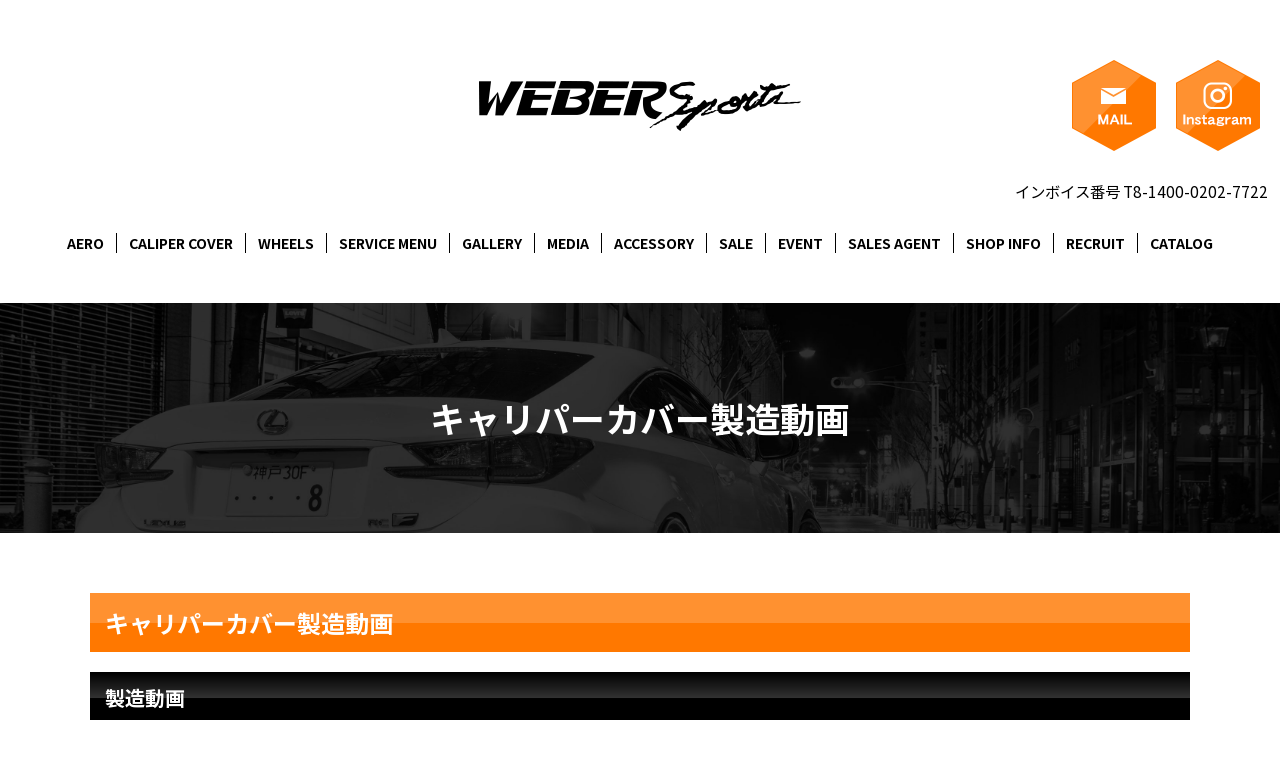

--- FILE ---
content_type: text/html
request_url: http://www.webersports.jp/gallery/gallery_list-3197-26175-1.html
body_size: 26279
content:
<!doctype html>
<html><!-- InstanceBegin template="/Templates/index.dwt" codeOutsideHTMLIsLocked="false" -->
<head>
	<!-- Google Tag Manager -->
<script>(function(w,d,s,l,i){w[l]=w[l]||[];w[l].push({'gtm.start':
new Date().getTime(),event:'gtm.js'});var f=d.getElementsByTagName(s)[0],
j=d.createElement(s),dl=l!='dataLayer'?'&l='+l:'';j.async=true;j.src=
'https://www.googletagmanager.com/gtm.js?id='+i+dl;f.parentNode.insertBefore(j,f);
})(window,document,'script','dataLayer','GTM-PWB64XD');</script>
<!-- End Google Tag Manager -->
<meta http-equiv="Content-Language" content="ja" />
<meta name="viewport" content="width=device-width" />
<meta charset="shift_jis">
<!-- InstanceBeginEditable name="doctitle" -->
<title>キャリパーカバー製造動画｜エアロパーツ キャリパーカバー 神戸　WEBER SPORTS 金太郎クラブ</title>
<meta name="Description" content="キャリパーカバー製造動画。オリジナルエアロパーツとキャリパーカバーがおすすめです。兵庫県神戸市のカスタムショップ「WEBER SPORTS」" />
<meta name="Keywords" content="キャリパーカバー製造動画,エアロパーツ,キャリパーカバー,WEBER SPORTS,BAGUZY,ウェーバースポーツ,バグジー " />
<!-- InstanceEndEditable -->
<meta name="robots" content="index,follow" />
<link rel="canonical" href="http://www.webersports.jp/gallery/gallery_list-3197-26175-1.html"/>
<!-- js -->
<script type="text/javascript" src="../common/js/jquery-1.8.3.min.js"></script>
<script type="text/javascript" src="../common/js/base.js"></script>
<script type="text/javascript" src="../common/js/picturefill.min.js"></script>
<!-- css -->
<link rel="stylesheet" href="../common/css/import.css" />
<link rel="stylesheet" href="https://cdnjs.cloudflare.com/ajax/libs/font-awesome/4.7.0/css/font-awesome.css" />
<!-- icon -->
<link rel="apple-touch-icon" sizes="180x180" href="../images/icon.png" />
<link rel="apple-touch-icon-precomposed" href="../images/icon.png" />
<link rel="shortcut icon" href="../images/icon.png" />
<link rel="icon" sizes="192x192" href="../images/icon.png" />
<!-- font -->
<link rel="preconnect" href="https://fonts.gstatic.com">
<link href="https://fonts.googleapis.com/css2?family=Noto+Sans+JP:wght@100;300;400;500;700;900&display=swap" rel="stylesheet">
<!-- InstanceBeginEditable name="head" -->
<link rel="stylesheet" type="text/css" href="../lightbox2/css/lightbox.css" />
<script type="text/javascript" src="../lightbox2/js/lightbox.js"></script>
<!-- InstanceEndEditable -->
<!-- InstanceParam name="HISTORY-BACK" type="boolean" value="true" -->
<!-- InstanceParam name="contact" type="boolean" value="true" -->
<!-- InstanceParam name="body_id" type="text" value="" -->
<!-- InstanceParam name="side" type="boolean" value="true" -->
</head>
<body id="">
	<!-- Google Tag Manager (noscript) -->
<noscript><iframe src="https://www.googletagmanager.com/ns.html?id=GTM-PWB64XD"
height="0" width="0" style="display:none;visibility:hidden"></iframe></noscript>
<!-- End Google Tag Manager (noscript) -->
<div id="body_bg">
	<header id="header">
		<div id="header-container">
			<div id="header-inner">
				<h1 id="headerLog"><a href="/"><img src="../images/whtml/logo.png" alt="WEBER SPORTS" /></a></h1>
				<div id="headerContact">
					<div id="headerTel">
						<span class="pc_no"><a href="tel:078-969-3515">TEL</a></span>
					</div>
					<div class="btn_mail"><a href="../cathand/otoiawase.php?serial=09258"><img src="../images/whtml/mail_btn.png" alt="MAIL" /></a></div>
                    <div class="btn_mail"><a href="https://www.instagram.com/webersports_japan/" target="_blank"><img src="../images/whtml/insta_btn.png" alt="INSTAGRAM" /></a></div>
				</div>
			</div>
<p>インボイス番号 T8-1400-0202-7722 </p>

		</div>
		<div id="gnav-container">
			<nav class="gnav pc_nav sp_no">
				<ul class="nav">
					<li><a href="../aeroparts.html">AERO</a></li>
					<li><a href="../calipercover.html">CALIPER COVER</a>
          	<div>
							<p><a href="gallery_list-3197-15454-1.html"><img src="../images/whtml/gnav_logo1.png" alt="WEBERsports " /></a></p>
							<p><a href="gallery_list-3197-15455-1.html"><img src="../images/whtml/gnav_logo2.png" alt="BAGUZY" /></a></p>
						</div>
					</li>
					<li><a href="gallery_list-3197-25094-1.html">WHEELS</a></li>
					<li><a href="gallery_list-3196-14988-1.html">SERVICE MENU</a></li>
					<li><a href="../flow_gallery/gallery_list-1779-9783-1.html">GALLERY</a></li>
                    <li><a href="gallery_list-3197-25123-1.html">MEDIA</a></li>
					<li><a href="gallery_list-3197-18552-1.html">ACCESSORY</a></li>
					<li><a href="gallery_list-3197-23101-1.html">SALE</a>
					</li>
					<li><a href="gallery_list-3197-15006-1.html">EVENT</a></li>
					<li><a href="gallery_list-3197-15359-1.html">SALES AGENT</a>
					<div>
							<p><a href="gallery_list-3197-15359-1.html">販売代理店</a></p>
							<p><a href="gallery_list-3197-15361-1.html">INTER NATIONAL DEALER</a></p>
						</div>
					</li>
					<li><a href="../company.html">SHOP INFO</a></li>
					<li><a href="gallery_list-3197-25777-1.html">RECRUIT</a></li>
					<li><a href="gallery_list-3197-19367-1.html">CATALOG</a></li>
				</ul>
			</nav>
		<!--PC_NAV END-->
			<div class="el_humburger pc_no"><span class="top"></span><span class="middle"></span><span class="bottom"></span>MENU</div>
			<nav class="gnav sp_nav pc_no">
				<ul class="nav">
					<li><a href="../aeroparts.html">AERO</a></li>
					<li><a href="../calipercover.html">CALIPER COVER</a>
						<span class="sub_menu"></span>
						<div class="sub_list">
							<ul class="category">
								<li><a href="gallery_list-3197-15454-1.html"><img src="../images/whtml/gnav_logo1.png" alt="WEBERsports " /></a></li>
								<li><a href="gallery_list-3197-15455-1.html"><img src="../images/whtml/gnav_logo2.png" alt="BAGUZY" /></a></li>
							</ul>
						</div>
					</li>
					<li><a href="gallery_list-3197-25094-1.html">WHEELS</a></li>
					<li><a href="gallery_list-3196-14988-1.html">SERVICE MENU</a></li>
					<li><a href="../flow_gallery/gallery_list-1779-9783-1.html">GALLERY</a></li>
					<li><a href="gallery_list-3197-25123-1.html">MEDIA</a></li>
					<li><a href="gallery_list-3197-18552-1.html">ACCESSORY</a></li>
					<li><a href="gallery_list-3197-23101-1.html">SALE</a></li>
					<li><a href="gallery_list-3197-15006-1.html">EVENT</a></li>
					<li><a href="gallery_list-3197-15359-1.html">SALES AGENT</a></li>
					<li><a href="../company.html">SHOP INFO</a></li>
					<li><a href="gallery_list-3197-25777-1.html">RECRUIT</a></li>
					<li><a href="gallery_list-3197-19367-1.html">CATALOG</a></li>
				</ul>
			</nav>
			<!--SP_NAV END-->
		</div>
	</header>
	<!-- HEADER END --> 
	<!-- InstanceBeginEditable name="MAIN-IMG" -->
	<h1 class="PageTitle"><span>キャリパーカバー製造動画</span></h1>
	<!-- InstanceEndEditable -->
	<div id="container">
		<div id="wrapper" class="clear">
			<div id="main">
				<!-- InstanceBeginEditable name="main" -->
				<div class="gallery3">
						<!--カテゴリーモジュール-->
						<div class="categoryWrap">
							<ul class="category">
						<li >
									<a href="/gallery/gallery_list-3197-27361-1.html">業者販売(ホイール)</a>
							</li>
								<li >
									<a href="/gallery/gallery_list-3197-25204-1.html">取付方法（WEBER SPORTS）</a>
							</li>
								<li >
									<a href="/gallery/gallery_list-3197-25138-1.html"> メディア掲載　AERO</a>
							</li>
								<li >
									<a href="/gallery/gallery_list-3197-25518-1.html">キャリパーカバー専用プレート</a>
							</li>
								<li >
									<a href="/gallery/gallery_list-3197-25137-1.html">メディア掲載　WHEEL</a>
							</li>
								<li class="select">
									<a href="/gallery/gallery_list-3197-26175-1.html">キャリパーカバー製造動画</a>
							</li>
								<li >
									<a href="/gallery/gallery_list-3197-26166-1.html">ZENITH MXLine製品情報</a>
							</li>
								<li >
									<a href="/gallery/gallery_list-3197-25136-1.html">ZENITH 5SLine 製品情報 </a>
							</li>
								<li >
									<a href="/gallery/gallery_list-3197-25135-1.html">ZENITH 5FLine製品情報</a>
							</li>
								<li >
									<a href="/gallery/gallery_list-3197-25134-1.html"> ZENITH 6Line 製品情報 </a>
							</li>
								<li >
									<a href="/gallery/gallery_list-3197-25123-1.html">メデイア掲載</a>
							</li>
								<li >
									<a href="/gallery/gallery_list-3197-25095-1.html">ZENITH 5Line 製品情報</a>
							</li>
								<li >
									<a href="/gallery/gallery_list-3197-23216-1.html"> ZENITH 5SLine 製品情報 </a>
							</li>
								<li >
									<a href="/gallery/gallery_list-3197-23215-1.html"> ZENITH 5SLine </a>
							</li>
								<li >
									<a href="/gallery/gallery_list-3197-23214-1.html">ZENITH 5FLine  製品情報</a>
							</li>
								<li >
									<a href="/gallery/gallery_list-3197-23213-1.html">ZENITH 5FLine</a>
							</li>
								<li >
									<a href="/gallery/gallery_list-3197-23165-1.html">一部製品価格改定のご案内</a>
							</li>
								<li >
									<a href="/gallery/gallery_list-3197-20555-1.html">ZENITH 6Line 製品詳細</a>
							</li>
								<li >
									<a href="/gallery/gallery_list-3197-20553-1.html">ZENITH 6Line</a>
							</li>
								<li >
									<a href="/gallery/gallery_list-3197-25094-1.html">WHEEL</a>
							</li>
											<li >
									<a href="/gallery/gallery_list-3197-19367-1.html">WEBER Sports　カタログ</a>
							</li>
								<li >
									<a href="/gallery/gallery_list-3197-18552-1.html">アクセサリー</a>
							</li>
								<li >
									<a href="/gallery/gallery_list-3197-23101-1.html">セール</a>
							</li>
								<li >
									<a href="/gallery/gallery_list-3197-18447-1.html">カード決済について</a>
							</li>
								<li >
									<a href="/gallery/gallery_list-3197-17061-1.html">キャリパーカバー　装飾部品</a>
							</li>
								<li >
									<a href="/gallery/gallery_list-3197-16562-1.html">バフアルマイトリム</a>
							</li>
								<li >
									<a href="/gallery/gallery_list-3197-16543-1.html">マットガンメタ２０</a>
							</li>
								<li >
									<a href="/gallery/gallery_list-3197-16542-1.html">バフアルマイトリム</a>
							</li>
								<li >
									<a href="/gallery/gallery_list-3197-16224-1.html">ブラッシュドリム</a>
							</li>
								<li >
									<a href="/gallery/gallery_list-3197-16223-1.html">バフアルマイトリム</a>
							</li>
								<li >
									<a href="/gallery/gallery_list-3197-16222-1.html">カットアルマイトリム</a>
							</li>
								<li >
									<a href="/gallery/gallery_list-3197-16221-1.html">ブロンズアルマイトリム</a>
							</li>
								<li >
									<a href="/gallery/gallery_list-3197-16220-1.html">ブラックアルマイトリム</a>
							</li>
								<li >
									<a href="/gallery/gallery_list-3197-16061-1.html">ZENITH 5Line</a>
							</li>
								<li >
									<a href="/gallery/gallery_list-3197-15862-1.html">MH21/22S WAGON R</a>
							</li>
								<li >
									<a href="/gallery/gallery_list-3197-15861-1.html">K12 MARCH</a>
							</li>
								<li >
									<a href="/gallery/gallery_list-3197-15860-1.html">GE6/7/8/ FIT</a>
							</li>
								<li >
									<a href="/gallery/gallery_list-3197-15859-1.html">ZZT23# CELICA</a>
							</li>
								<li >
									<a href="/gallery/gallery_list-3197-15858-1.html">FD3S RX-7</a>
							</li>
								<li >
									<a href="/gallery/gallery_list-3197-15857-1.html">S15 SILVIA</a>
							</li>
								<li >
									<a href="/gallery/gallery_list-3197-15856-1.html"> S14 SILVIA</a>
							</li>
								<li >
									<a href="/gallery/gallery_list-3197-15855-1.html">AP1/AP2 S2000</a>
							</li>
								<li >
									<a href="/gallery/gallery_list-3197-15854-1.html">V35 SKYLINE COUPE</a>
							</li>
								<li >
									<a href="/gallery/gallery_list-3197-15853-1.html">Z33 Others</a>
							</li>
								<li >
									<a href="/gallery/gallery_list-3197-15852-1.html">Z33 Version1</a>
							</li>
								<li >
									<a href="/gallery/gallery_list-3197-15851-1.html">Z33 Version2</a>
							</li>
								<li >
									<a href="/gallery/gallery_list-3197-15850-1.html">Z33</a>
							</li>
								<li >
									<a href="/gallery/gallery_list-3197-15849-1.html">RX-8</a>
							</li>
								<li >
									<a href="/gallery/gallery_list-3197-15848-1.html">AXELA BASIC</a>
							</li>
								<li >
									<a href="/gallery/gallery_list-3197-15822-1.html">AXELA/MAZDA SPEED</a>
							</li>
								<li >
									<a href="/gallery/gallery_list-3197-15455-1.html"> CALIPER COVER　BAGUZY</a>
							</li>
								<li >
									<a href="/gallery/gallery_list-3197-15454-1.html">CALIPER COVER　WEBER Sports</a>
							</li>
								<li >
									<a href="/gallery/gallery_list-3197-25777-1.html">RECRUIT</a>
							</li>
								<li >
									<a href="/gallery/gallery_list-3197-15421-1.html">送料について</a>
							</li>
								<li >
									<a href="/gallery/gallery_list-3197-23699-1.html">消費税改正に伴う重要なお知らせ</a>
							</li>
								<li >
									<a href="/gallery/gallery_list-3197-15359-1.html">販売代理店</a>
							</li>
								<li >
									<a href="/gallery/gallery_list-3197-18536-1.html">業者販売(ホイール)</a>
							</li>
								<li >
									<a href="/gallery/gallery_list-3197-18535-1.html">業者販売(エアロパーツ)</a>
							</li>
								<li >
									<a href="/gallery/gallery_list-3197-15360-1.html">業者販売(キャリパーカバー)</a>
							</li>
								<li >
									<a href="/gallery/gallery_list-3197-15361-1.html">INTER NATIONAL DEALER</a>
							</li>
								<li >
									<a href="/gallery/gallery_list-3197-15006-1.html">イベント情報</a>
							</li>
			</ul>						</div>
						<!--コンテンツモジュール-->
					<div class="nekoBase">
							<div class="category">
		<div class="title">
			<h2>キャリパーカバー製造動画</h2>
		</div>
			</div>


	<div class="article">
		<div class="articleHead">
												<h3><a href="/gallery/gallery-3197-130526.html">製造動画</a></h3>
									</div>
		<div class="articleBody">
						<div class="articleContent">
				<p>				<iframe width="560" height="315" src="https://www.youtube.com/embed/hLJmNoPc6Uc" title="YouTube video player" frameborder="0" allow="accelerometer; autoplay; clipboard-write; encrypted-media; gyroscope; picture-in-picture" allowfullscreen></iframe>				</p>			</div>
		</div>

		
	</div>
	
					</div>
                    
                    
				</div>
				<!-- InstanceEndEditable -->
				
				
				
				<div class="HistoryBack">
					<div class="Return"><a href='javascript:history.back();'><i class="fa fa-chevron-circle-left"></i>前のページに戻る</a></div>
				</div>
				<!-- HISTORY-BACK END -->
				
			</div>
			<!-- MAIN END --> 
		</div>
		<!-- WRAPPER END --> 
	</div>
	<!-- CONTAINER END --> 
	<!-- InstanceBeginEditable name="crumbs" -->
	<div id="crumbs">
					<p><a href="/">HOME</a> &gt; キャリパーカバー　WEBER Sports：キャリパーカバー製造動画</p>
				</div>
	<!-- InstanceEndEditable -->
    <div id="contactArea">
			<h2>CONTACT US</h2>
            <div class="inner">
        		<div class="tel" x-ms-format-detection="none"><a href="tel:0789693515">078-969-3515</a><p>受付時間：9：00～18：00　<br class="pc_no">定休日：日曜・祝日・第一第三水曜日</p></div>
            	<div class="mail"><a href="../cathand/otoiawase.php?serial=09258">MAILでお問い合わせ</a></div>
        	</div>
	</div>
    <div id="storeinfo">
    	<div class="contentWrap">
        	<div id="shopinfo">
            	<div class="tit">SHOPPING INFO</div>
                <p>Search</p>
                <div id="search">
                    <dl>
                        <dd>
                            <script type='text/javascript' src="../common/js/search.js"></script>
                            <form name="cathand_search"  action="http://www.emono1.jp/user/search.php?shop=4738&mode=search_and&domain=www.webersports.jp" method="post" onsubmit='return FormCheck_search();'>
                            <input type="text" name="search" id="searchwindow" maxlength="200" class="mado" />
                            <input type="submit" id="search_btn" value="検索" class="btn" />
                            </form>
                        </dd>
                    </dl>
                </div>
                <ol>
                	<li><a href="http://smart.emono1.jp/user/payment/commodity_check.php?shop=4738&mode=transaction" target="_blank">特定商取引法に基づく表記</a></li>
                    <li><a href="https://smart.emono1.jp/user/payment/commodity_check.php?shop=4738" target="_blank">買い物カゴの中身を見る</a></li>
                    <li><a href="gallery_list-3197-15421-1.html" target="_blank">送料について</a></li>
                </ol>
            </div>
        	<div id="calendar">
            	<div class="tit">CALENDAR</div>
                	<table class="c_calendar1">
		<tr>
			<th class="c_month1" colspan="7">2026年01月</th>
		</tr>
		<tr>
			<th class="c_sun">日</th>
			<th class="c_mon">月</th>
			<th class="c_tue">火</th>
			<th class="c_weh">水</th>
			<th class="c_thu">木</th>
			<th class="c_fri">金</th>
			<th class="c_sat">土</th>
		</tr>

					<tr>
									<td  >
													&nbsp;
											</td>
									<td  >
													&nbsp;
											</td>
									<td  >
													&nbsp;
											</td>
									<td  >
													&nbsp;
											</td>
									<td  style="background-color:#c0392b;">
																					1
																		</td>
									<td  style="background-color:#c0392b;">
																					2
																		</td>
									<td  style="background-color:#c0392b;">
																					3
																		</td>
							</tr>
					<tr>
									<td  style="background-color:#c0392b;">
																					4
																		</td>
									<td  style="background-color:#c0392b;">
																					5
																		</td>
									<td  style="background-color:#777777;">
																					6
																		</td>
									<td  style="background-color:#777777;">
																					7
																		</td>
									<td  style="background-color:#777777;">
																					8
																		</td>
									<td  style="background-color:#777777;">
																					9
																		</td>
									<td  style="background-color:#777777;">
																					10
																		</td>
							</tr>
					<tr>
									<td  style="background-color:#c0392b;">
																					11
																		</td>
									<td  style="background-color:#c0392b;">
																					12
																		</td>
									<td  style="background-color:#777777;">
																					13
																		</td>
									<td  style="background-color:#777777;">
																					14
																		</td>
									<td  style="background-color:#777777;">
																					15
																		</td>
									<td  style="background-color:#777777;">
																					16
																		</td>
									<td  style="background-color:#777777;">
																					17
																		</td>
							</tr>
					<tr>
									<td  style="background-color:#c0392b;">
																					18
																		</td>
									<td  style="background-color:#777777;">
																					19
																		</td>
									<td class="c_today" style="background-color:#777777;">
																					20
																		</td>
									<td  style="background-color:#c0392b;">
																					21
																		</td>
									<td  style="background-color:#777777;">
																					22
																		</td>
									<td  style="background-color:#777777;">
																					23
																		</td>
									<td  style="background-color:#777777;">
																					24
																		</td>
							</tr>
					<tr>
									<td  style="background-color:#c0392b;">
																					25
																		</td>
									<td  style="background-color:#777777;">
																					26
																		</td>
									<td  style="background-color:#777777;">
																					27
																		</td>
									<td  style="background-color:#777777;">
																					28
																		</td>
									<td  style="background-color:#777777;">
																					29
																		</td>
									<td  style="background-color:#777777;">
																					30
																		</td>
									<td  style="background-color:#777777;">
																					31
																		</td>
							</tr>
			</table>
	<table class="c_calendar2">
		<tr>
			<th class="c_month2" colspan="7">2026年02月</th>
		</tr>
		<tr>
			<th class="c_sun">日</th>
			<th class="c_mon">月</th>
			<th class="c_tue">火</th>
			<th class="c_weh">水</th>
			<th class="c_thu">木</th>
			<th class="c_fri">金</th>
			<th class="c_sat">土</th>
		</tr>

					<tr>
									<td  style="background-color:#c0392b;">
																					1
																		</td>
									<td  style="background-color:#777777;">
																					2
																		</td>
									<td  style="background-color:#777777;">
																					3
																		</td>
									<td  style="background-color:#c0392b;">
																					4
																		</td>
									<td  style="background-color:#777777;">
																					5
																		</td>
									<td  style="background-color:#777777;">
																					6
																		</td>
									<td  style="background-color:#777777;">
																					7
																		</td>
							</tr>
					<tr>
									<td  style="background-color:#c0392b;">
																					8
																		</td>
									<td  style="background-color:#777777;">
																					9
																		</td>
									<td  style="background-color:#777777;">
																					10
																		</td>
									<td  style="background-color:#c0392b;">
																					11
																		</td>
									<td  style="background-color:#777777;">
																					12
																		</td>
									<td  style="background-color:#777777;">
																					13
																		</td>
									<td  style="background-color:#777777;">
																					14
																		</td>
							</tr>
					<tr>
									<td  style="background-color:#c0392b;">
																					15
																		</td>
									<td  style="background-color:#777777;">
																					16
																		</td>
									<td  style="background-color:#777777;">
																					17
																		</td>
									<td  style="background-color:#c0392b;">
																					18
																		</td>
									<td  style="background-color:#777777;">
																					19
																		</td>
									<td  style="background-color:#777777;">
																					20
																		</td>
									<td  style="background-color:#777777;">
																					21
																		</td>
							</tr>
					<tr>
									<td  style="background-color:#c0392b;">
																					22
																		</td>
									<td  style="background-color:#c0392b;">
																					23
																		</td>
									<td  style="background-color:#777777;">
																					24
																		</td>
									<td  style="background-color:#777777;">
																					25
																		</td>
									<td  style="background-color:#777777;">
																					26
																		</td>
									<td  style="background-color:#777777;">
																					27
																		</td>
									<td  style="background-color:#777777;">
																					28
																		</td>
							</tr>
			</table>
	<div class="calendar-caption">
			<p>
		<span style="color:#777777">■</span>
		営業日
		</p>
			<p>
		<span style="color:#c0392b">■</span>
		定休日
		</p>
			<p>
		<span style="color:#7fff00">■</span>
		イベント日
		</p>
		</div>
            </div>
        </div>
    </div>
	<footer>
		<div id="footer-container">
			<div id="footer-inner">
				<div id="footerInfo">
					<div id="footerLogo">
						<img src="../images/whtml/flogo.png" alt="WEBER SPORTS" />
					  <p><small>有限会社 金太郎クラブ<br/>兵庫県神戸市西区岩岡町古郷301-10</small></p>
					</div>
					<div class="sns">
						<ul>
							<li><a href="../cathand/otoiawase.php?serial=9258"><img src="../images/index/mail.svg" alt="MAIL"><p>MAIL</p></a></li>
							<li><a href="http://line.naver.jp/ti/p/_xJv-vj9Kl" target="_blank"><img src="../images/index/line.svg" alt="LINE"><p>LINE</p></a></li>
							<li><a href="https://www.instagram.com/webersports_japan/" target="_blank"><img src="../images/index/instagram.svg" alt="Instagram"><p>Instagram</p></a></li>
							<li><a href="https://www.facebook.com/webersports.official/" target="_blank"><img src="../images/index/facebook.svg" alt="Fecebook"><p>Fecebook</p></a></li>
						</ul>
					</div>
				</div>
				<div id="footerMenu">
					<ol>
							<li><a href="/">HOME</a></li>
							<li><a href="../company.html">会社案内</a></li>
							<li><a href="../privacy.html">個人情報保護</a></li>
							<li><a href="../about.html">当サイトについて</a></li>
							<li><a href="../link.html">おすすめサイト</a></li>
							<li><a href="../sitemap.html">サイトマップ</a></li>
					</ol>
				</div>
			</div>
			<div id="topcontrol" title="Scroll Back to Top"><a href="#"><img src="../images/scrollup_off.png" alt="top" /></a></div>
		</div>
		<!-- FOOTER END -->
		<address>
		&copy; <script type="text/javascript">var startYear = 2014;thisDate = new Date();thisYear = thisDate.getFullYear();if(startYear!=thisYear){document.write(startYear+"-"+thisYear);}else{document.write(startYear);}</script> WEBER SPORTS
		</address>
		<!-- address END -->
		<div id="accesslog"> 
			<script type="text/javascript" src="http://www.emono1.jp/client/acc/js.php?shop=o0492@o-kuruma.com"></script>
			<!-- InstanceBeginEditable name="acc" --> 
			
			<script type="text/javascript">acc_analisis('キャリパーカバー製造動画');</script><!-- InstanceEndEditable --> </div>
		<!-- accesslog END -->
	</footer>
</div>
</body>
<!-- InstanceEnd --></html>


--- FILE ---
content_type: text/css
request_url: http://www.webersports.jp/common/css/base.css
body_size: 71131
content:
@charset "Shift_JIS";
/* ============================================================
guideline:since:writer:last_editday:last_editor:
============================================================ */
/*cssの初期化*/
/*タグの基本設定*/
/*タグの共有設定*/
/*枠基本スタイル*/
/*ナビゲーションの位置*/
/*スマートフォンサイト切り替えリンク*/
/*ヘッダー*/
/*グローバルメニュー*/
/*メインイメージ*/
/*メインコンテンツ*/
/*サイドメニュー*/
/*フッター*/
/*会社案内　company.html*/
/*個人情報保護　privacy.html*/
/*当サイトについて　about.html*/
/*相互リンク　link.html*/
/*ご注文方法について　law.html*/
/*サイトマップ　sitemap.html*/
/*トップ　index.html*/
/* ============================================================
cssの初期化
============================================================ */
*, *:before, *:after {
	-webkit-box-sizing: border-box;
	box-sizing: border-box
}
@media print {
	body {
		width: 100%;
		position: relative;
		transform-origin: 0 0;
	}
}
html, body, h1, h2, h3, h4, h5, h6, address, div, blockquote, p, pre, ul, ol, li, dl, dt, dd, hr, table, caption, th, td, span, em, strong, dfn, code, samp, kbd, var, cite, abbr, acronym, sub, sup, q, br, ins, del, a, img, object, iframe {
	font-family: 'Noto Sans JP', sans-serif;
	margin: 0;
	padding: 0;
	font-size: 100%;
}
/* ============================================================
タグの基本設定
============================================================ */
a {
	outline: none;
	color: #333333;
	text-decoration: none;
	-webkit-transition: all .3s;
	transition: all .3s;
}
a:hover {
	color: #ff7800;
	text-decoration: none;
	-webkit-transition: all .3s;
	transition: all .3s;
}
a:hover img {
	filter: alpha(opacity=60);
	-moz-opacity: 0.60;
	opacity: 0.60;
}
hr {
	display: none;
}
ul {
	list-style: none;
}
img {
	max-width: 100%;
	vertical-align: bottom;
}
/* ============================================================
枠基本スタイル
============================================================ */
html {
	font-size: 62.5%; /*10px*/
}
body {
	line-height: 1.6;
	font-size: 1.6rem; /*16px同様のサイズ*/
}
div#body_bg {
	width: 100%;
	margin: 0 auto;
	position: relative;
}
#index_body div#container {
	width: 100%;
}
div#container {
	width: 1100px;
	margin: 0 auto;
}
div#wrapper {
	clear: both;
	width: 100%;
	padding: 0;
}
div#wrapper:after {
	content: "";
	display: block;
	height: 0;
	clear: both;
}
/* ============================================================
猫えびすアクセス解析が吐き出すimgタグがIEで1行分の高さを作ってしまうのを防ぐため
============================================================ */
img.emono1_acc_image.emono1_acc_image_acc {
	display: none;
}
img.emono1_acc_image.emono1_acc_image_ana {
	display: none;
}
table.contents_main + script + img {
	display: none;
}
table.contents_main + script + img + script + img {
	display: none;
}
/* ============================================================
タグの共通設定
============================================================ */
/* 各ページのページタイトル
---------------------------------------------------------- */
.PageTitle {
	display: block;
	position: relative;
	background: url(../../images/title.jpg) no-repeat center top;
	background-size:cover;
	color: #fff;
	text-align: center;
}
/* table基本設定
---------------------------------------------------------- */
div#otoiawase table, .companyTable, div#about table, div#link table, div#company table, div#law table {
	border-collapse: separate;
	width: 100%;
	border-collapse: collapse;
	border:1px solid #ddd;
	box-sizing:border-box;
}
.companyTable tr, div#about table.tr, div#link table tr, div#company table tr {}
div#otoiawase table td.form_index, .companyTable tr th, div#about table tr th, div#link table tr th, div#company table tr td.col_1, div#law table td.left {
	width: 20%;
	padding: 8px 10px;
	color: #000;
	background: #f6f6f6;
	border-bottom:1px solid #ddd;
}
div#otoiawase table td.list_value, .companyTable tr td, div#about table tr td, div#link table tr td, div#company table tr td.col_2, div#law table td.right {
	padding: 8px 10px;
	background: #fff;
	word-break: break-all;
	border-collapse: collapse;
    border:1px solid #ddd;









}
div#otoiawase table td.list_value:after {
	content: "";
	display: block;
	height: 0;
	clear: both;
}
/* セル均等設定 */
table.fixed {
	table-layout: fixed;
}
/* ボーダー有り */
table.border-on {
	width: 100%;
	margin: 10px 0;
	border: 1px solid #c8c8c8;
	border-collapse: collapse;
}
table.border-on td {
	padding: 5px;
	border: 1px solid #c8c8c8;
}
/* ボーダー無し */
table.border-off {
	width: 100%;
	margin: 10px 0;
	border-collapse: collapse;
}
table.border-off td {
	padding: 5px;
}
/* dl基本設定
---------------------------------------------------------- */
div#privacy dl, div#about dl {}
div#company dl dt, div#privacy dl dt, div#about dl dt {
	display: block;
	border-left: 5px #ff7800 solid;
	border-bottom: 1px #ff7800 dotted;
	font-weight: bold;
	padding: 3px 8px 3px 10px;
	margin-bottom:20px;
	clear: both;
	color:#ff7800;
}
div#company dl dd, div#privacy dl dd, div#about dl dd {
	margin: 10px 0 30px;
	padding: 0;
}
div#privacy dl dd p, div#about dl dd p {
	margin: 10px 0;
}
div#privacy dl dd ol, div#about dl dd ol {
	padding-left: 13px;
	margin: 10px 0 10px 13px;
	border: none;
}
div#privacy dl dd li, div#about dl dd ol li {
	margin: 0 0 10px 0;
}
div#privacy dl dd a, div#about dl dd a {}
div#privacy dl dd a:hover, div#about dl dd a:hover {}
/* 猫システム 編集可能領域 共通CSS
---------------------------------------------------------- */
.nekoBase img {}
.nekoBase a img {
	max-width: 100%;
	max-width: calc((100% - 2.5em)/ 3);
}
.nekoBase .big {
	width: 100%;
}
.nekoBase .big a img {
	max-width: 100%;
}
.nekoBase .large {
	width: 100%;
}
.nekoBase .large a img {
	max-width: 100%;
}
.nekoBase .left {
	float: left;
	margin-right: 10px;
	max-width: 30%;
}
.nekoBase .right {
	float: right;
	margin-left: 10px;
	max-width: 30%;
}
.nekoBase .left img, .nekoBase .right img {
	max-width: 100%;
}
.nekoBase ul {
	list-style: disc;
}
.nekoBase ul li {
	padding-left: 1em;
}
.nekoBase ol {}
.nekoBase ol li {
	padding-left: 1em;
}
/* コメント部分uタグ */
u {
	display: block;
	margin-bottom: -1.8em;
	font-weight: bold;
	text-decoration: none;
	color: #333;
}
/*リンク、ボタンに関するCSS
---------------------------------------------------------- */
/*btn01*/
.btn01 {
}
.btn01 a {
	display: inline-block;
	text-decoration: none;
	padding: 10px 60px;
	font-size: 1;
	background:#ff7800;
	color:#fff;
	border-radius:6px;
}
.btn01 a:before {
	font-family: FontAwesome;
	content: "\f105";
	margin-right:5px;
}
.btn01 a:hover {
	background:#ff8a22;
}
/*btn02*/
.btn02 {}
.btn02 a {
	display: inline-block;
	text-decoration: none;
	padding: 10px 30px;
	font-size: 1;
	background: #333;
	color: #fff;
	border: 1px solid #ccc;
	margin: 10px 20px;
}
/*システムボタン*/
div.gallery4 div.galleryList div.gallery div.galleryInner div.galleryContent div.detailLink, div#side div#side_company table tr td div, div.inside p.detail {
	text-align: center;
}
div.gallery4 div.galleryList div.gallery div.galleryInner div.galleryContent div.detailLink a, div#side div#side_company table tr td div a, div.inside p.detail a {
	color: #fff;
	padding: 1px 20px;
	display: inline-block;
	background: #ff7800;
	border-radius:3px;
	font-size: small;
}
div#latest table td div a:hover {
	background:#ff8a22;
}
/*contentWrap*/
.contentWrap {
	margin: 0 auto;
}
/*テキストに関するCSS
---------------------------------------------------------- */
/* テキスト揃え */
.txtL {
	text-align: left;
}
.txtR {
	text-align: right;
}
.txtC {
	text-align: center;
}
/*色指定*/
.color01 {
	color: #f81200;
}
.color02 {
	color: #0d77e8;
}
/*文字サイズ、太さ指定*/
.sizeB {
	font-size: 150%;
	font-weight: bold;
}
.weightB {
	font-weight: bold;
}
/*textHidden*/
.textHidden {
	overflow: hidden;
	text-indent: 100%;
	white-space: nowrap;
}
/*clearFix*/
.clear:after {
	content: "";
	display: block;
	height: 0;
	clear: both;
}
/*youtube*/
.youtube {
	position: relative;
	width: 100%;
	padding-top: 56.25%;
	height: 0;
	overflow: hidden;
}
.youtube iframe {
	position: absolute;

	top: 0;

	left: 0;
	width: 100% !important;
	height: 100% !important;
}
/*kakomi*/
.kakomi {
	border: 3px solid #ccc;
	padding: 5px;
}
/* ============================================================
ナビゲーションの位置
============================================================ */
div#side {}
div#main {
	width: 100%;
	line-height: 1.8;
}
div#main img {}
/* ============================================================
ヘッダー
============================================================ */
div#header-container {
	clear: both;
	position: relative;
	margin: 0 auto;
}
div#header-container:after {
	content: "";
	display: block;
	height: 0;
	clear: both;
}

div#header-container #headerLog a {
    display: inline-block;
}
div#header-container #headerLog img {}
div#header-container #headerLog {}
div#header-container div#headerContact {
	display: flex;
	flex-wrap: wrap;
	align-items: center;
	margin: 0 0 0 auto;
    z-index: 10;
}

/* ============================================================
グローバルメニュー
============================================================ */
div#gnav-container {}
/* ============================================================
メインイメージ
============================================================ */
div.kv {
	width: 100%;
	margin: 0;
	text-align: center;
	overflow: hidden;
}
div.kv img {
	width: 100%;
	text-align: center;
}
div.kv .kv-slider {
	display: none;
}
/* ============================================================
パンくずリスト
============================================================ */
div#crumbs {
	width: 100%;
	font-size: 1.2rem;
	background: #fff;
	border-top: 1px solid #ccc;
	border-bottom: 1px solid #e5e6e6;
	padding: 10px;
}
div#crumbs p {
	margin: 0 auto;
	padding: 0;
}
/* ============================================================
前のページの戻る＆ページの先頭に戻る
============================================================ */
/* 前のページの戻る
---------------------------------------------------------- */
div.HistoryBack {
	clear: both;
	padding: 30px 0;
}
div.HistoryBack:after {
	content: "";
	display: block;
	height: 0;
	clear: both;
}
div.HistoryBack div.Return {}
div.HistoryBack div.Return a {
	display: flex;
	align-items: center;
}
div.HistoryBack div.Return a i {
	display: inline-block;
	margin-right: 5px;
}
/* ページの先頭に戻る
---------------------------------------------------------- */
#topcontrol {
	position: fixed;
	bottom: 10px;
	right: 10px;
	opacity: 1;
	cursor: pointer;
}
#topcontrol a img {
	width: 40px;
	height: 40px
}


/* ============================================================
コンタクトエリア
============================================================ */

div.contactArea {
}
div.contactArea h2.txtC {
}
div.contactArea div.contactArea_tel {
	text-align: center;
}
div.contactArea div.contactArea_tel a {
}
div.contactArea div.contactArea_btn {
	text-align: center;
}
div.contactArea div.contactArea_btn a {
}
/* ============================================================
フッター
============================================================ */
div#footer-container {
	clear: both;
	width: 100%;
	overflow: hidden;
}
/* フッターロゴ
---------------------------------------------------------- */
div#footer-container div#footerLogo {
	margin-bottom: 30px;
}
div#footer-container div#footerLogo:after {
	left: inherit;
	right: 0;
}

/* SNS
---------------------------------------------------------- */
div#footer-container div.sns{
}

div#footer-container div.sns ul{}

div#footer-container div.sns ul li{
	text-align: center;
}

div#footer-container div.sns ul li a{
	display: inline-block;
	font-weight: bold;
}

div#footer-container div.sns img{
	width: 50px;
	margin-bottom: 10px;
}

/* フッターサイトマップ
---------------------------------------------------------- */
div#footer-container div#footerMenu p:before {
	content: " \f0c9";
	font-family: FontAwesome;
	margin-right: 5px;
}
div#footer-container div#footerMenu ul {
	font-size: small;
	text-align: left;
}
div#footer-container div#footerMenu ul li {
	line-height: 1.4;
}
div#footer-container div#footerMenu ul li a {
	padding: 8px 20px;
	display: block;
}
div#footer-container div#footerMenu ul li a:hover {}
/* タイトル有り */
div#footer-container div#footerMenu .tree {
	padding: 5px 20px;
}
div#footer-container div#footerMenu .tree ul {
	margin: 0 0 0 10px;
}
div#footer-container div#footerMenu .footerMenuItem .tree ul li a:before {
	content: "┗";
	margin-right: 5px;
}
/* コピーライト
---------------------------------------------------------- */
address {
	text-align: center;
	padding: 10px;
	font-size: small;
	color: #000;
	font-style: normal;
}
/* ============================================================
会社案内　company.html
============================================================ */
div#company {
	width: 100%;
	margin: 0;
}
/* company01
---------------------------------------------------------- */
div#company01 {
	margin-bottom: 30px;
}
/* company02
---------------------------------------------------------- */
div.company02 {
	width: 100%;
	margin-bottom: 30px;
}
/* company03
---------------------------------------------------------- */
div#company03 {
	margin-bottom: 30px;
}
div.gmap iframe {
	margin-bottom: 10px;
}

/*--------------------------------------------------------------------*/
/*エアロパーツ　aeroparts.html*/
/*--------------------------------------------------------------------*/
div#bnr_aboutms{
	width: 100%;
	display: flex;
	justify-content: center;
	margin-bottom:20px;
}
div#bnr_aboutms a{
	display:inline-block;
	margin:0 10px;
}
div#bnr_aboutms img{
	max-width: 100%;
	margin-bottom: 10px;
}

div#aeroparts01{
	width: 100%;
	overflow:hidden;
	margin-bottom:20px;
}
div#aeroparts01 table td{
	padding:10px;
	vertical-align:top;
}
div#aeroparts01 table td img{
	max-width:100%;
}
div#aeroparts01 table td p{
	padding-bottom:7px;
}
div#aeroparts01 table td div{
	text-align:center;
}
div#aeroparts01 table td div a{
	text-align:center;
	display:inline-block;
	margin:0 auto;
	background:#ff7800;
	color:#fff;
	padding:2px 20px;
	border-radius:3px;
}
div#aeroparts01 div.item_Box{
	border-collapse:separate;
	margin-bottom:10px;
}
div#aeroparts01 div.item_Box div.nekoItem{
	margin-bottom:10px;
}
div#aeroparts01 div.item_Box img{
	width: 100%;
	vertical-align: top;
	text-align:center;
	margin-bottom:10px;
}

div#aeroparts01 div.item_Box p{
	display:block;
	margin-bottom:10px;
}

div#aeroparts01 div.item_Box div.nekoBtn{
	text-align:center;
}

div#aeroparts01 div.item_Box div.nekoBtn a{
	display: inline-block;
	text-decoration: none;
	padding: 7px 15px;
	font-size: 1;
	background:#ff7800;
	line-height:1;
	color:#fff;
	border-radius:3px;
}

div#aeroparts01 div.item_Box div.nekoBtn a:hover{
	opacity:0.8;
}

div#aeroparts02{
	background: #f3f3f3;
	border:1px solid #ccc;
}
div#aeroparts02 p{
	width: 100%;
	padding:0 20px 20px 20px;
	line-height:2.0;
	color: #000;
	
}
div#aeroparts02 p font{
	color:#ff7800;
	}

ul.aero_gallery {
	display:flex;
	flex-wrap: wrap;
	}
ul.aero_gallery li{
	list-style-type:none;
	width:calc(100% / 3 - 20px);
	margin:0 10px 20px;
	text-align:center;
	}
ul.aero_gallery li img{
	max-width:100%;
}

@media screen and (max-width:599px) {
div#bnr_aboutms{
	text-align: center;
}

div#bnr_aboutms{
	flex-flow: column;
}

ul.aero_gallery {
	flex-flow: column;
	}
ul.aero_gallery li{
	width:100%;
	margin:0;
	padding:0;
	}
}
/*--------------------------------------------------------------------*/
/*キャリパーカバー　calipercover.html*/
/*--------------------------------------------------------------------*/
div#calipercover{

}


.head-info{
	background: #f6f6f6;
	border:1px solid #ccc;
	padding: 20px;
	margin-bottom: 20px;
}

.head-info p{
}

.head-info p font{
	color:#ff7800 !important;
}

div#calipercover div.image{
	width:250px;
	float: right;
}

div#calipercover div.comment{
	overflow:hidden;
	margin-bottom: 20px;
}

div#calipercover div.comment p{}



div#calipercover01{
	width: 100%;
	overflow:hidden;
	margin-bottom:30px;
}

div#calipercover01 div.addclass_div2 p.comment,
div#calipercover01 div.addclass_div3 p.comment,
div#calipercover01 div.addclass_div4 p.comment,
div#calipercover01 div.addclass_div5 p.comment{
    display: inline-block;
}

div#calipercover01 div.item_Box div.nekoItem{
	clear:both;
}
div#calipercover01 div.item_Box div.nekoItem div.thumb{
	float: right;
	width: 30%;
}

div#calipercover01 div.item_Box div.nekoItem img{
	width: 100%;
	padding: 3px;
	background: #fff;
	border: 1px solid #e2e2e2;
	margin-bottom: 10px;
}

div#calipercover01 div.item_Box div.nekoItem p.comment{
	width: 100%;
	text-align: left;
}

div#calipercover01 div.item_Box div.nekoItem div.nekoBtn{

}

div#calipercover01 div.item_Box div.nekoItem p.comment a img{
    float: right;
}

div#calipercover01 div.item_Box div.nekoItem p.comment a img.image3{
    width: 30%;
}

div#calipercover02{
	margin-bottom:30px;
	background: #f3f3f3;
	border:1px solid #ccc;
}

div#calipercover02 p{
	width: 100%;
	padding:0 20px 20px 20px;
	line-height:2.0;
	color: #000;
}

div#calipercover03{
	margin-bottom:30px;
}
div#calipercover03 div.item_Box div.itemBox p.comment{
	text-align:center;
}
div#calipercover03 div.item_Box div.itemBox p.comment font{
	color:#ff7800;
}
div#calipercover03 table{
	width:830px;
	border-collapse:separate;
	margin-bottom:10px;
}
div#calipercover03 table tr{
}
div#calipercover03 table tr td{

	vertical-align:top;
	width:126px;
	padding:0 4px 15px 4px;
}
div#calipercover03 img{
	padding:3px;
	background:#FFF;
	border:1px solid #e2e2e2;
	margin-bottom:5px;
}
div#calipercover03 a img{
	border:1px solid #e2e2e2;
}

div#calipercover03 table tr td p a{
}
div#calipercover03 table tr td p a:hover{
}

div.calipercover_box{
	}
div.calipercover_box .bnr2{
	display:flex;
	justify-content: center;
	margin-bottom:30px;
	}
div.calipercover_box .bnr2 div{
	margin:0 15px;
	}
div.calipercover_box .bnr_card{
	text-align:center;
	margin-bottom:30px;
	}
div.calipercover_box .torituke{
	background:#f3f3f3;
	}
div.calipercover_box .torituke p{
	padding: 0 20px 20px 20px;
	}
@media screen and (max-width:599px) {
div#calipercover01 div.item_Box div.nekoItem div.nekoBtn{
	display:none;
}

div#calipercover01 div.item_Box div.nekoItem p.comment a img.image3{
	width:100%;
}
div#calipercover01 div.item_Box div.nekoItem div.thumb{
	float: none;
	width: 100%;
}	


div.calipercover_box .bnr2{
	display: block;
	margin-bottom:0px;
	}
div.calipercover_box .bnr2 div{
	margin:0 0 10px;
	}
div.calipercover_box .bnr_card{
	text-align:center;
	margin-bottom:10px;
	}
div.calipercover_box .torituke p{
	padding: 0 10px 10px 10px;
	}
}
/* ============================================================
個人情報保護　privacy.html
============================================================ */
div#privacy {
	width: 100%;
	margin: 0;
}
div#privacy p {
	width: 100%;
	margin: 0 0 10px 0;
}
/* ============================================================
当サイトについて　about.html
============================================================ */
div#about {
	width: 100%;
	margin: 0;
}
div#about p {
	width: 100%;
	margin: 0 0 10px 0;
}
/*--------------------------------------------------------------------*/
/*よくある質問　faq.html*/
/*--------------------------------------------------------------------*/
div.faq {
	width: 100%;
	margin: 0;
}
/* カテゴリー */
#questions_cate {}
#questions_cate ul {
	margin: 10px 15px;
	overflow: hidden;
}
#questions_cate ul:after {
	content: "";
	display: block;
	height: 0;
	clear: both;
}
#questions_cate ul li {
	display: inline-block;
	padding: 3px 20px;
	margin-right: 15px;
	color: #666;
	font-weight: bold;
	border: 1px solid #ccc;
	border-radius: 5px;
	overflow: hidden;
	font-size: 1.4rem;
}
#questions_cate ul li a {
	background: #FFF;
	margin: -3px -20px;
	padding: 3px 20px;
	display: block;
	text-decoration: none;
	color: #c68650;
}
#questions_cate ul li a:hover {
	background: #c68650;
	color: #fff;
}
/* 質問一覧 */
#questions {
	margin: 10px 0 30px;
}
#questions h3 {
	clear: both;
	padding: 6px 10px;
	margin: 10px 0;
	background: #CCCCCC;
}
#questions ul {
	margin: 0 5px;
}
#questions ul li {
	padding: 5px 8px 5px 8px;
}
#questions ul li:before {
	content: "Q";
	display: inline-block;
	margin-right: 5px;
}
#questions ul li a {
	color: #333333;
	text-decoration: underline;
}
#questions ul li a:hover {
	color: #999999;
	text-decoration: underline;
}
/* 回答一覧 */
#answers {
	clear: both;
	margin: 0 0 30px;
}
#answers strong {
	font-weight: normal;
}
#answers em {
	font-style: normal;
}
#answers h3 {
	clear: both;
	padding: 6px 10px;
	background: #CCCCCC;
}
#answers ul {
	margin: 0 5px;
}
#answers ul li dl {
	margin-bottom: 10px;
}
#answers ul li dl dt {
	padding: 8px;
	font-weight: normal;
	text-decoration: none;
}
#answers ul li dl dd {
	background: #E7E7E7;
	padding: 8px;
}
/* 細かい装飾 */
div.faq .a, div.faq .q {}
div.faq .num {}
div.faq .dot {}
/* ============================================================
ご注文方法　sitemap.html
============================================================ */
div#law table .title {
	padding: 8px 10px 4px;
	background: #333;
	color: #fff;
}
div#law table tr.etc td {
	padding: 8px 10px;
	background: #ccc;
}
/* ============================================================
サイトマップ　sitemap.html
============================================================ */
div#sitemap {
	width: 100%;
	margin: 0;
}
div#sitemap p {
	margin: 10px 0 10px 10px;
}
div#sitemap ul {}
div#sitemap ul li {
	border-top: 1px dotted #c8c8c8;
}
div#sitemap ul .nolink {
	display: block;
	color: #333333;
	text-decoration: none;
	padding: .5em;
}
div#sitemap ul li a {
	display: block;
	text-decoration: none;
	padding: .5em;
}
div#sitemap ul li a:hover {}
/* 商品カテゴリー
---------------------------------------------------------- */
/* 大カテゴリー */
div#sitemap .big {
	padding-bottom: .5em;
}
div#sitemap .big li {
	border-top: none;
}
div#sitemap .big li a {}
div#sitemap .big li a:hover {}
/* 小カテゴリー */
div#sitemap .big .small {
	margin: 0;
	padding: 0;
	line-height: 0;
	font-size: 0;
}
div#sitemap .big .small li {
	border-bottom: none;
}
div#sitemap .big .small li a {
	text-decoration: none;
	font-size: 1.4rem;
	line-height: 1.4;
	padding-left: 2em;
}
/* 【新テンプレ】施工実績カテゴリー&リフォームカテゴリー
---------------------------------------------------------- */
div#sitemap .sitemap02 .exWrap, div#sitemap .sitemap02 .category {}
div#sitemap .sitemap02 .exWrap li, div#sitemap .sitemap02 .category li, div#sitemap .big > li {
	border: none;
}
div#sitemap .sitemap02 .exWrap li a, div#sitemap .sitemap02 .category li a, div#sitemap .big li a {
	padding: 0 0 .5em 1em;
}
div#sitemap .sitemap02 .exWrap li a:before, div#sitemap .sitemap02 .category li a:before, div#sitemap .big li a:before {
	content: "┗";
	display: inline-block;
	margin-right: 5px;
}
div#sitemap .sitemap02 .exWrap li a:hover, div#sitemap .sitemap02 .category li a:hover {}
/* ============================================================
index.html
============================================================ */
div#index {}
@media screen and (max-width:1099px) {
/*各デバイス非表示設定
■■■■■■■■■■■■■■■■■■■■■■■■■■■■■■■■■■■■■■■■■■■■■■■■■■TAB■■■■■■■■■■■■■■■■■■■■■■■■■■■■■■■■■■■■■■■■■■■■■■■■■■
■■■■■■■■■■■■■■■■■■■■■■■■■■■■■■■■■■■■■■■■■■■■■■■■■■■■■■■■■■■■■■■■■■■■■■■■■■■■■■■■■■■■■■■■■■■■■■■■■■■■*/
div#header-container {
}
.contentWrap {
	width: 98% !important;
	margin: 0 auto;
}

div#container {
	width: 98%;
	margin: 0 auto;
}

}/* スマホ&タブレット END */


@media screen and (max-width:599px) {
/*各デバイス非表示設定
■■■■■■■■■■■■■■■■■■■■■■■■■■■■■■■■■■■■■■■■■■■■■■■■■■スマホ■■■■■■■■■■■■■■■■■■■■■■■■■■■■■■■■■■■■■■■■■■■■■■■■■■
■■■■■■■■■■■■■■■■■■■■■■■■■■■■■■■■■■■■■■■■■■■■■■■■■■■■■■■■■■■■■■■■■■■■■■■■■■■■■■■■■■■■■■■■■■■■■■■■■■■■*/

	.sp_no {
		display: none !important;
	}
	/* ============================================================
タグの共通設定*/
	/* ============================================================
各ページのページタイトル*/
	.PageTitle {
		padding: 40px 10px;
		margin-bottom: 2em;
	}
	.PageTitle span {
		font-size: 23px;
		line-height: 1.2;
	}
	.SmallTitle {
	display: block;
	padding: 8px 8px 8px 15px;
	margin: 0px 0 20px;
	font-size:1.5rem;
	color:#fff;
	font-weight: bold;
	background: rgb(0,0,0);
	background: linear-gradient(0deg, rgba(0,0,0,1) 0%, rgba(0,0,0,1) 49%, rgba(50,50,50,1) 50%, rgba(0,0,0,1) 100%);
	position: relative;
}
	/* table基本設定 */
	div#otoiawase table td.form_index, div#privacy .companyTable tr th, div#about table tr th, div#link table tr th, div#company table tr td.col_1, div#law table td.left {
		width: 100%;
		display: block;
		text-align:left;
	}
	div#otoiawase table td.list_value, div#privacy .companyTable tr td, div#about table tr td, div#link table tr td, div#company table tr td.col_2, div#law table td.right {
		width: 100%;
		display: block;
	}
	/* スマホ横スクロール用 */
	.tableScr {
		overflow: auto;
		white-space: nowrap;
	}
	.tableScr table {
		border-collapse: collapse;
	}
	.tableScr table td, .tableScr table th {
		padding: 10px 10px;
		text-align: center;
		vertical-align: middle;
	}
	.tableScr table td a, .tableScr table th a {
		color: #fff;
	}
	.tableScr:after {
		content: "※表は右にスライドでご覧いただけます。";
		display: block;
		margin-bottom: 10px;
	}
	/*テキストに関するCSS
---------------------------------------------------------- */
	/* テキスト揃え */
	.sp_txtL {
		text-align: left;
	}
	.sp_txtR {
		text-align: right;
	}
	.sp_txtC {
		text-align: center;
	}
/* 猫システム 編集可能領域 共通CSS
---------------------------------------------------------- */
.nekoBase img {}
.nekoBase a img {
	max-width: 100%;
	max-width: 100%;
}
.nekoBase .left {
	float: none;
	margin-right: 0px;
	max-width: 100%;
}
.nekoBase .right {
	float: none;
	margin-left: 0px;
	max-width: 100%;
}
	/* ============================================================
タグの基本設定
============================================================ */
	h1 {}
	/* ============================================================
枠基本スタイル
============================================================ */
	body {
		min-width: inherit;
		line-height: 1.6;
	font-size: 1.4rem;/*16px同様のサイズ*/
	}
	body.fixed {
		position: fixed;
		width: 100%;
	}
	div#container {
		width: 96%;
		margin: 0 auto;
	}
	/*contentWrap*/
	.contentWrap {
		width: 96%;
	}
	/* ============================================================
ヘッダー
============================================================ */
	div#header-container {
		padding: 20px 0 10px;
	}
	div#header-container p{
		padding: 8px;
		text-align: center;
	}
	div#header-container #headerLog {
		text-align: center;
		height: 32px;
	}
	div#header-container #headerLog img {
		height: 34px;
	}
	div#header-container .btn_mail {
		display: none;
	}
	div#header-container #headerTel {}
	div#header-container #headerTel a {
		position: absolute;
		left: 4px;
		top: 8px;
		display: block;
		text-align: center;
		width: 54px;
		padding: 32px 0 3px;
		background: rgb(255, 255, 255);
		color: #000000;
		font-size: 10px;
		font-weight:600;
		z-index: 99;
		text-decoration: none;
		-webkit-transition: all .5s;
		transition: all .5s;
		border-radius: 3px;
	}
	div#header-container #headerTel a:before {
		position: absolute;
		display: inline-block;
		content: " \f095";
		font-family: FontAwesome;
		font-weight: normal;
		width: 20px;
		height: 20px;
		font-size: 20px;
		right: 50%;
		top: 50%;
		margin-right: -10px;
		margin-top: -22px;
	}
	/* ============================================================
グローバルナビ
============================================================ */
	div#gnav-container {}
	/*スマホ時フッターテキストリンクをmenuに格納*/
	.el_humburger {
		position: absolute;
		top: 5px;
		right: 5px;
		width: 54px;
		height: 51px;
		z-index: 10000;
		transition: all 0.2s ease-in-out;
		cursor: pointer;
		pointer-events: auto;
		font-size: 10px;
		border-radius: 3px;
		text-align: center;
		font-weight:600;
	}
	.el_humburger > span {
		display: block;
		width: 50%;
		margin: 0 auto 7px;
		height: 1px;
		background: #000;
		transition: all 0.2s ease-in-out;
		text-align: center;
		margin-top: 10px;
	}
	.el_humburger > span.top {}
	.el_humburger > span.middle {
		margin-top: 5px;
	}
	.el_humburger > span.bottom {
		margin-top: 5px;
		margin-bottom: 5px;
	}
	.js_humburgerOpen .el_humburger > span {
		background: #000;
	}
	.js_humburgerOpen .el_humburger > span.top {
		transform: translateY(9px) rotate(-45deg);
	}
	.js_humburgerOpen .el_humburger > span.middle {
		opacity: 0;
	}
	.js_humburgerOpen .el_humburger > span.bottom {
		transform: translateY(-7px) rotate(45deg);
	}
	.el_humburgerButton.el_humburgerButton__close {
		top: 2%;
		right: 2%;
	}
	.el_humburgerButton__close > span {
		display: block;
		width: 35px;
		margin: 0 auto;
		height: 4px;
		background: #fff;
	}
	.js_fixed {
		position: fixed;
		width: 100%;
		height: 100%;
	}
	.js_fixed .el_humburger {
		color: #000;
	}
	.js_fixed .el_humburger > span {
		background: #000;
	}
	.el_humburgerButton__close > span.el_humburgerLineTop {
		transform: translateY(5px) rotate(-45deg);
	}
	.el_humburgerButton__close > span.el_humburgerLineBottom {
		transform: translateY(-6px) rotate(45deg);
	}
	.sp_nav.js_appear {
		position: fixed;
		top: 0;
		left: 0;
		bottom: 0;
		right: 0;
		display: block;
		z-index: 9999;
	}
	.sp_nav {
		display: none;
		position: absolute;
		top: 0;
		left: 0;
		bottom: 0;
		right: 0;
		background-color: #fff;
		z-index: 0;
		margin-top: 0px;
		padding-top: 80px;
		overflow: auto;
		-webkit-overflow-scrolling: touch;
	}
	.sp_nav ul {}
	.sp_nav ul li {
		display: block;
		text-align: left;
		position: relative;
	}
	.sp_nav ul li + li {
		border-top: 1px dotted #ccc;
	}
	.sp_nav ul a {
		color: #000;
		text-decoration: none;
		display: block;
		padding: 12px 10px;
		line-height: 1.4;
		width: 80%;
	}
	.sp_nav ul .sub_menu {
		content: "";
		display: block;
		width: 20px;
		height: 20px;
		position: absolute;
		top: 10px;
		right: 10px;
		z-index: 9;
	}
	.sp_nav ul .sub_menu:before, .sp_nav ul .sub_menu:after {
		content: "";
		display: block;
		width: 20px;
		height: 1px;
		background: #000;
		position: absolute;
		top: 50%;
		right: 0;
		-webkit-transform: translate(0, -50%);
		transform: translate(0, -50%);
	}
	.sp_nav ul .sub_menu:before {}
	.sp_nav ul .sub_menu:after {
		-webkit-transform: rotate(90deg);
		-ms-transform: rotate(90deg);
		transform: rotate(90deg);
	}
	.sp_nav .sub_menu.active {}
	.sp_nav ul .sub_menu.active:before {}
	.sp_nav .sub_menu.active:after {
		display: none;
	}
	.sp_nav .sub_list {
		display: none;
		margin-bottom: 0px;
	}
	.sp_nav div.sub_list ul {
		display: flex;
		flex-wrap: wrap;
		justify-content: center;
		align-items: center;
		background: #f6f6f6;
		padding: 0 30px;
	}
	.sp_nav div.sub_list ul li {
		width: 50%;
		margin: 0;
		border: none;
	}
	.sp_nav div.sub_list ul li + li {}
	.sp_nav div.sub_list ul li a {
		padding: 15px 0;
		color: #000;
		text-align: center;
	}
	.sp_nav div.sub_list ul li a img {
		max-height: 30px;
	}
	
	
/* ============================================================
コンタクトエリア
============================================================ */

div#contactArea{
	background:url(../../images/whtml/contactArea.jpg) no-repeat center top/ cover;
	text-align:center;
	padding:20px 10px;
	
}
div#contactArea h2{
		text-align:center;
		font-weight:900;
		margin-bottom:25px;
		font-style:italic;
		font-size:16pt;
		line-height:16pt;
		    position: relative;
		}
	div#contactArea h2:before {
		position: absolute;
		bottom: -10px;
		left: calc(50% - 90px);
		width: 180px;
		height: 3px;
		content: '';
		background:#ff7800;
	}
	div#contactArea h2::first-letter{
		color:#ff7800;
		}
div#contactArea .inner{
	line-height: 1.2;
	}
div#contactArea .inner div.tel{
	padding-bottom:15px;
}

div#contactArea .inner div.tel p{
	font-size:9pt;
}
div#contactArea .inner div.tel a{
	color:#ff7800;
	font-size:15pt;
	font-weight:bold;
	display: inline-block;
	padding-bottom:10px;
	font-weight:800;
}
div#contactArea .inner div.tel a:before{
	font-family: FontAwesome;
	content: "\f095";
	margin-right:5px;
	font-size:85%;
}
div#contactArea .inner div.mail{
}
div#contactArea .inner div.mail a{
	display:inline-block;
	background:#ff7800;
	padding:10px 30px;
	color:#fff;
	border-radius:4px;
	font-size:11pt;
}
div#contactArea .inner div.mail a:before {
	font-family: FontAwesome;
	content: "\f0e0";
	margin-right:5px;
}

/* ============================================================
ストアインフォ
============================================================ */

div#storeinfo{
	background:#f3f3f3;
	padding: 15px 10px 47px;
	border-top:10px solid #000;
}
div#storeinfo .contentWrap{
	}
div#storeinfo .contentWrap #shopinfo{
	margin-bottom:20px;
	}
div#storeinfo .contentWrap #shopinfo p{
	font-size:12pt;
	font-weight:700;
	margin-bottom:5px;
	}
div#storeinfo .contentWrap #shopinfo p:before {
	font-family: FontAwesome;
	content: "\f002";
	margin-right:5px;
	color:#ff7800;
	font-weight:normal;
}
div#storeinfo .contentWrap #shopinfo #search{
	margin-bottom:15px;
}
div#storeinfo .contentWrap #shopinfo #search input.mado{
	height:30px;
	border-radius:0px;
	margin-right:5px;
	border:1px solid #666;
	width:calc(100% - 60px);
}
div#storeinfo .contentWrap #shopinfo #search input.btn{
	height:30px;
	border-radius:0px;
	background:#000;
	color:#fff;
	border:none;
	width:50px;
}
div#storeinfo .contentWrap #shopinfo ol{
	border-top:1px solid #fff;
	}
div#storeinfo .contentWrap #shopinfo ol li{
	padding:7px 0;
	border-bottom:1px solid #fff;
	list-style-type:none;
	}
div#storeinfo .contentWrap #shopinfo ol li a:before {
font-family: FontAwesome;
content: "\f138";
margin-right:5px;
color:#ff7800;

	}
div#storeinfo .contentWrap #calendar{
	}
div#storeinfo .contentWrap #calendar table{
	margin-bottom:10px;
	width:100%;
	font-size:10pt;
}
div#storeinfo .contentWrap #calendar table th.c_month1,div#storeinfo .contentWrap #calendar table th.c_month2,
#index01 div.calendar table th.c_month1,#index01 div.calendar table th.c_month2{
	background:#000 !important;
	color:#fff;
}
div#storeinfo .contentWrap #calendar table th,
#index01 div.calendar table th{
	background:#fff;
	padding:3px 0;
}
div#storeinfo .contentWrap #calendar table td,
#index01 div.calendar table td{
	text-align:center;
	padding:0px 0;
	background:#fff;
}
div#storeinfo .contentWrap #calendar .calendar-caption,
#index01 div.calendar .calendar-caption{
	clear:both;
	display:flex;
	position: relative;
}
div#storeinfo .contentWrap #calendar .calendar-caption:after,
#index01 div.calendar .calendar-caption:after{
	content: "受付時間 9:00 ～ 18:00";
	bottom: -30px;
	left:0;
	font-weight: bold;
	position:absolute;
}
div#storeinfo .contentWrap #calendar .calendar-caption p,
#index01 div.calendar .calendar-caption p{
	margin-right:10px;
}
div#storeinfo .contentWrap div.tit{
	font-size:14pt;
	font-weight:700;
	margin-bottom:15px;
	text-align:center;
	}
	
	
	/* ============================================================
フッター
============================================================ */
	div#footer-container {
		padding:10px 10px 0;
		text-align:center;
	}
	div#footerLogo {
		margin-bottom:10px !important;
	}
	div#footerLogo img {
		max-height: 32px;
		display: block;
		margin: 10px auto;
	}
	
	
	div#footer-container div#footerMenu {}
	div#footer-container div#footerMenu ol{
		border-top:1px solid #ddd;
		}
	div#footer-container div#footerMenu ol li{
		list-style-type:none;
		padding:7px 0;
		font-size:10pt;
		border-bottom:1px solid #ddd;
		text-align:left;
		}
	
	/* SNS
	---------------------------------------------------------- */
	div#footer-container div.sns ul{
		justify-content: center;
		display:flex;
		margin-bottom:10px;
		font-size:9pt;
	}
	div#footer-container div.sns ul li{
		width:20%;
	}
	div#footer-container div.sns ul li img{
		width:30px;
	}
	
/* ============================================================
index.html
============================================================ */
#ind_bg1{
	padding-top:20px;
	padding-bottom:1px;
	background:#f6f6f6;

}
#ind_bg2{
	padding-top:20px;
	padding-bottom:0px;
	background:#fff;
}
#ind_bg3{
	padding:20px 10px;
}

	#index01{
		background:#fff;
		padding: 10px 10px 45px;
		margin-bottom:20px;
	}
	#index01 div.news{
	margin: 0 auto 30px;
	}
	#index01 div.title{
		background:#000;
		color:#fff;
		text-align:center;
		padding:5px 20px;
		/* margin-right:10px; */
	}
	#index01 ul{
		overflow: auto;
		max-height: 265px;
		}
	#index01 ul li {
		padding:10px 0;
	}
	#index01 ul li span{
		display:block;
		color:#ff7800;
	}
	#index01 div.calendar{
		width:100%;
	}
	#index01 div.calendar table{
		width:100%;
		margin: 0 auto 10px;
	}
	#index02{
		}
	#index02 div.tit,
	#index03 div.tit{
		text-align:center;
		font-size:20pt;
		line-height:20pt;
		display: flex;
  		justify-content: center;
  		align-items: center;
		font-weight:900;
		margin-bottom:20px;
		font-style:italic;
		color: #000;
		white-space:nowrap;
		}
	#index02 div.tit:before,
	#index03 div.tit:before{
		content: '';
  		display: inline-block;
  		width:100px;
  		height:9px;
  		background-image: url(../../images/index/index_tit_bg1.png);
  		background-size: contain;
		margin-right:5px;
		}
	#index02 div.tit:after,
	#index03 div.tit:after{
		content: '';
  		display: inline-block;
  		width:100px;
  		height:9px;
  		background-image: url(../../images/index/index_tit_bg2.png);
  		background-size: contain;
		margin-left:10px;
		}
	#index02  ol.box1{
		}	
	#index02  ol.box1 li{
		position: relative;
		list-style-type:none;
		margin-bottom:20px;
	}
	#index02  ol li img{
		width:100%;
		}
	#index02  ol li p{
	position: absolute;
    top: 50%;
    left: 50%;
    -ms-transform: translate(-50%,-50%);
    -webkit-transform: translate(-50%,-50%);
    transform: translate(-50%,-50%);
    margin: 0;
    padding:0px 0;
    text-align: center;
    width: 70%;
	height:60%;
	background-color: rgba(0,0,0,0.9);
	border:1px solid #999;
	
	font-size:16pt;
	line-height:1;
	color:#fff;
	
	display:flex;
	align-items: center;
	justify-content: center;
	flex-flow: column;
	
	}
	#index02  ol li p span{
		font-size:9pt;
		color:#ff7800;
		display:block;
		padding-bottom:7px;
		font-weight:600;
		}
	#index02 ol li p strong::first-letter{
		color:#ff7800;
		}
	#index02  ol.box2{
		}
	#index02  ol.box2 li{
		position: relative;
		list-style-type:none;
		margin-bottom:20px;
	}
	#index03{
		}
	#index03 table td{
		vertical-align:top;
		padding:10px;
		display:block;
	}
	#index03 table td p{
		padding:0px 0 10px;
	}
	#index03 table td div {
		text-align:center;
	}
	#index03 table td div a {
	display: inline-block;
	text-decoration: none;
	padding: 7px 15px;
	font-size: 1;
	background:#ff7800;
	line-height:1;
	color:#fff;
	border-radius:6px;
	}
	#index03 table td div a:hover {
	background:#ff8a22;
	}
	#index03 table td u{
		margin-bottom: -0.5em;
		}
	#index04{
		background:#f4f4f4;
		padding:20px 10px;
		}
	#index04 .pager-upper,
	#index04 .pager-lower{
		display:none;
		}
	#index04 div.tit{
		text-align:center;
		font-weight:900;
		margin-bottom:25px;
		font-style:italic;
		font-size:20pt;
		line-height:20pt;
		    position: relative;
		}
	#index04 div.tit:before {
		position: absolute;
		bottom: -10px;
		left: calc(50% - 90px);
		width: 180px;
		height: 3px;
		content: '';
		background:#ff7800;
	}
	
	#index04 div.tit::first-letter{
		color:#ff7800;
		}
	#index04  .galleryList{
		margin-bottom:15px;
		}
	#index04  .galleryList .gallery{
		width:100%;
		margin-bottom:10px;
	}
	#index04  .galleryList .galleryInner{
		display:none;
	}
	#index04 .btn {
		text-align:center;
	}
	#index04 .btn a {
		display: inline-block;
		text-decoration: none;
		padding:5px 25px;
		background:#ff7800;
		color:#fff;
		border-radius:6px;
	}
	#index04 .btn a:before {
		font-family: FontAwesome;
		content: "\f105";
		margin-right:5px;
	}
	#index05{
		padding-bottom:0px;
		}	
	#index05 #news{
		margin-bottom:20px;
		}
	#index05 #news div.tit{
		font-size:13pt;
		line-height:13pt;
		font-weight:600;
		font-style:italic;
		background:#f4f4f4;
		padding:10px 15px;
		margin-bottom:15px;
		
		}
	#index05 #news div.tit::first-letter{
		color:#ff7800;
		}
	#index05 #news ul{
		overflow: auto;
	max-height: 140px;
		}
	#index05 #news ul li{
		padding:10px 0;
		border-bottom:1px dotted #ccc;
		}
	#index05 #news ul span{
		display:block;
		color:#ff7800;
		}
	#index05 #service_menu{
	}
	#index05 #service_menu ol{
	}
	#index05 #service_menu ol li{
		width:100%;
		list-style-type:none;
		text-align:center;
		display:flex;
		justify-content: center;
		align-items: center;
		margin-bottom:20px;
		border:1px solid #ff7800;
	}
	#index05 #service_menu ol li a{
		display:block;
		padding:30px 0 30px;
		}
	#index05 #service_menu ol li{
		background: url(../../images/index/index05_img1.jpg) no-repeat center center/cover;
		}
	#index05 #service_menu ol li:nth-child(2){
		background: url(../../images/index/index05_img2.jpg) no-repeat center center/ cover;
		}
	#index05 #service_menu ol li:nth-child(3){
		background: url(../../images/index/index05_img3.jpg) no-repeat center center/ cover;
		}
	#index05 #service_menu ol li:nth-child(4){
		background: url(../../images/index/index05_img4.jpg) no-repeat center center/ cover;
		}
	#index05 #service_menu ol li p{
		font-size:11pt;
		line-height:11pt;
		color:#ff7800;
		text-shadow:0px 0px 3px #fff;
		}
	#index05 #service_menu ol li p span{
		font-size:16pt;
		line-height:16pt;
		display:block;
		font-style:italic;
		font-weight:800;
		margin-bottom:10px;
		color:#000;
		}
	#index05 #service_menu ol li p span::first-letter{
		color:#ff7800;
		}
	#index06{
		background:#f4f4f4;
		padding:10px 10px;
		}
	#index06 #facebook{
		background:#fff;
		padding:10px;
		margin-bottom:10px;
		}
	.fb-container {
		width: 100%;
		max-width: 599px;
	}
	.fb-container .fb-page{
		max-height:200px;
		}
	#index06 #insta{
		background:#fff;
		padding:10px;
		}
	
	#index06 #insta .instabox {
	position: relative;
	width: 100%;
	padding-top: 68%;
	height: 0;
	overflow: hidden;
	}
	#index06 #insta .instabox iframe {
	position: absolute;
	top: 0;
	left: 0;
	width: 100% !important;
	height: 100% !important;
	}
	
	#index06 .tit{
		text-align:center;
		font-size:13pt;
		font-weight:600;
		padding-bottom:10px;
	}
	#index06 #facebook .tit:before {
	font-family: FontAwesome;
	content: "	\f082";
	margin-right:5px;
	color:#4267b2;
	font-weight:normal;
	}
	#index06 #insta .tit:before {
	font-family: FontAwesome;
	content: "\f16d";
	margin-right:5px;
	color:#d22200;
	font-weight:normal;
	}
	#index07{
		padding:20px 0 0;
		text-align:center;
		}
	#index07 .btn_mail{
		display: inline-block;
		text-decoration: none;
		padding: 10px 30px;
		background:#ff7800;
		color:#fff;
		border-radius:6px;
		text-align:center;
		font-size:11pt;
		margin-bottom:15px;
		}
	#index07 .btn_line{
		display: inline-block;
		text-decoration: none;
		padding: 10px 30px;
		background:#07b53b;
		color:#fff;
		border-radius:6px;
		text-align:center;
		font-size:11pt;
		}
	#index07 .btn_mail:before {
		font-family: FontAwesome;
		content: "\f0e0";
		margin-right:5px;
		font-weight:normal;
		  }
	#index07 .btn_line:before {
		font-family: FontAwesome;
		content: "\f075";
		margin-right:5px;
		font-weight:normal;
		  }
	#index07 .btn_mail:hover {
		background:#ff8a22;
	}
	#index07 .btn_line:hover {
		background:#16cb4c;
	}	
	
	/* ============================================================
おすすめサイト　link.html
============================================================ */
	div#link02 dl dd p {
		font-size: 1.2rem;
		margin-bottom: 1em;
	}
	/*--------------------------------------------------------------------*/
	/*よくある質問　faq.html*/
	/*--------------------------------------------------------------------*/
	#questions_cate ul {
		padding: 1%;
	}
	#questions_cate ul li {}
	/* ============================================================
レイアウトに関するCSS
============================================================ */
	/* flex02-04 */
	.sp_flexbox02 {
		display: -webkit-box;
		display: -webkit-flex;
		display: -ms-flexbox;
		display: flex;
		-webkit-flex-wrap: wrap;
		-ms-flex-wrap: wrap;

		flex-wrap: wrap;
	}
	.sp_flexbox02 > * {
		width: calc(100% / 2 - 2% - 1px);
		margin: 1%;
	}
	.sp_flexbox03 {
		display: -webkit-box;
		display: -webkit-flex;
		display: -ms-flexbox;
		display: flex;
		-webkit-flex-wrap: wrap;
		-ms-flex-wrap: wrap;
		flex-wrap: wrap;
	}
	.sp_flexbox03 > * {
		width: calc(100% / 3 - 2% - 1px);
		margin: 1%;
	}
	.sp_flexbox04 {
		display: -webkit-box;
		display: -webkit-flex;
		display: -ms-flexbox;
		display: flex;
		-webkit-flex-wrap: wrap;
		-ms-flex-wrap: wrap;
		flex-wrap: wrap;
	}
	.sp_flexbox04 > * {
		width: calc(100% / 4 - 2% - 1px);
		margin: 1%;
	}
/* ============================================================
company.html
============================================================ */

div#company03 div#gmap{
	position: relative;
width: 100%;
padding-top: 56.25%;
	}
div#company03 div#gmap iframe {
	position: absolute;
top: 0;
right: 0;
width: 100% !important;
height: 100% !important;
}
	
	
/* ============================================================
前のページの戻る＆ページの先頭に戻る
============================================================ */
/* 前のページの戻る
---------------------------------------------------------- */
div.HistoryBack {
	clear: both;
	padding:10px 0;
}

/* ============================================================
おすすめサイト　link.html
============================================================ */
div#link {
	width: 100%;
	margin: 0;
}
/* link01
---------------------------------------------------------- */
div#link01 {
	margin-bottom: 3em;
}
div#link01 p {
	margin-bottom: 15px;
}
div#link01 p span {
	font-size: 1.0rem;
}
/* link02
---------------------------------------------------------- */
div#link02 ul.exWrap {
	list-style: none;
	margin: 10px 15px 10px 0px;
}
div#link02 ul.exWrap li {
	display: inline-block;
	padding: 3px 20px;
	margin-right: 5px;
	color: #000;
	font-weight: bold;
	border: 1px solid #ccc;
	border-radius: 5px;
	overflow: hidden;
	font-size: 80%;
}
div#link02 ul.exWrap li a {
	background: #FFF;
	margin: -3px -20px;
	padding: 3px 20px;
	display: block;
	text-decoration: none;
	color:#ff7800;
}
div#link02 p.link_cate {
	display: block;
	color:#ff7800;
    border-left: 5px solid #ff7800;
    border-bottom: 1px dotted #ff7800;
    font-weight: bold;
    padding: 3px 8px 3px 10px;
    margin: 0px 0 10px;
    clear: both;
}
div#link02 dl.systemDl dt {
	background: url(../../images/burette_on.jpg) no-repeat left center;
	background-size:16px 16px;
}
div#link02 dl.systemDl dt a {
	display: block;
	padding: 0 0 0 22px;
	background: url(../../images/burette.jpg) no-repeat left center;
	background-size:16px 16px;
	font-weight: bold;
	text-decoration: none;
	color: #ff7800;
}
div#link02 dl.systemDl dt a:hover {
	background: url(../../images/burette_on.jpg) no-repeat left center;
	background-size:16px 16px;
	text-decoration: underline;
}
div#link02 dl.systemDl dd {
	margin: 0 0 10px 0;
	padding: 0 0 10px 0;
	border-bottom: 1px dotted #CCC;
	
}
div#link02 dl.systemDl dd:after {
	content : "";
	display : block;
	height : 0;
	clear : both;
}
div#link02 dl.systemDl dd p {
	margin: 0;
	font-size: 80%;
	padding-bottom:5px;
}
div#link02 dl.systemDl dd a {
	padding:0;
}
div#link02 dl.systemDl dd a img {
	max-width:88px;
width:88px;
}
}/* スマホ END */
@media print, screen and (min-width:600px) {
/*各デバイス非表示設定
■■■■■■■■■■■■■■■■■■■■■■■■■■■■■■■■■■■■■■■■■■■■■■■■■■PC■■■■■■■■■■■■■■■■■■■■■■■■■■■■■■■■■■■■■■■■■■■■■■■■■■
■■■■■■■■■■■■■■■■■■■■■■■■■■■■■■■■■■■■■■■■■■■■■■■■■■■■■■■■■■■■■■■■■■■■■■■■■■■■■■■■■■■■■■■■■■■■■■■■■■■■*/

	.pc_no {

		display: none !important;
	}
	/* ============================================================
タグの共通設定*/
	/* ============================================================
各ページのページタイトル*/
.PageTitle {
	padding: 90px;
}
.PageTitle span {
	font-size: 35px;
	line-height: 50px;
}

.SmallTitle {
	display: block;
	padding: 8px 8px 8px 15px;
	margin: 0px 0 20px;
	font-size: 2rem;
	color:#fff;
	font-weight: bold;
	background: rgb(0,0,0);
	background: linear-gradient(0deg, rgba(0,0,0,1) 0%, rgba(0,0,0,1) 49%, rgba(50,50,50,1) 50%, rgba(0,0,0,1) 100%);
	position: relative;
}
	/*contentWrap*/
	.contentWrap {
		width: 1100px;
		margin: 0 auto;
	}
	/* ============================================================
タグの基本設定
============================================================ */
	/* telリンクを無効 */
	a[href^="tel:"] {
		cursor: default;
		color: #000;
		pointer-events: none;
		font-size:
	}
	/* ============================================================
枠基本スタイル
============================================================ */
	body {
		min-width: 1200px;
		font-size: 1.4rem;
	}
	#index_body div#container {
		position: relative;
		padding-top:40px;
		padding-bottom:0;
	}
	div#container {
		position: relative;
		padding-top:60px;
		padding-bottom:40px;
	}
	/* ============================================================
ナビゲーションの位置
============================================================ */
	#index_body div#side {
		display: none;
	}
	/*div#main {
	width: 830px;
	float: right;
	line-height: 1.8;
}*/
	#index_body div#main {
		width: 100%;
		float: inherit;
	}
	div#main img {}
	.toggle {
		display: none;
	}
	/* ============================================================
ヘッダー
============================================================ */
	header{
		padding-bottom:50px;
		}
	div#header-container {
		width: 100%;
		
		margin: 0 auto;
	}
	div#header-inner {
		display: flex;
		align-items: center;
		padding:60px 0 20px;
		position: relative;
	}
	div#header-container p{
		padding: 8px 12px 30px;
		font-size: 110%;
		text-align: right;
	}
	div#header-container #headerLog {
		
		margin: 0 auto;
		position: absolute;
		left: 0;
		right: 0;
		text-align:center;
	}
	div#header-container #headerLog img{
		max-width:322px;
		width:100%;
	}
    div#header-container div#headerContact .btn_mail{
		margin-right:20px;
    }	
	div#header-container .btn_mail img{
		display:block;
		width:84px;
	}
	div#header-container #headerTel {
		text-align: center;
	}
	div#header-container #headerTel p {
		font-size: 1.4rem;
	}
	div#header-container #headerTel span {
		display: inline-block;
		line-height: 1.4;
		font-size: 2.0rem;
	}
	/* ============================================================
グローバルメニュー
============================================================ */
	div#gnav-container .gnav {
		width: 100%;
		font-size: 14px;
		position: relative;
	}
	div#gnav-container ul.nav {
		width: 100%;
		margin: 0 auto;
		max-width: 1200px;
		display:flex;
		justify-content: center;
	}
	div#gnav-container .gnav ul li {
		text-align: center;
		position: relative;
		font-weight:600;
	}
	div#gnav-container .gnav ul li + li {
		border-left: 1px solid #000;
	}
	div#gnav-container .gnav ul li > a {
	}
	div#gnav-container .gnav li a {
		display: block;
		color: #000;
		text-decoration: none;
		text-align: center;
		position: relative;
		padding: 3px 12px;
		line-height:1;
	}
	div#gnav-container .gnav li a.sub_menu {
		cursor: pointer;
	}
	div#gnav-container .gnav li a:hover::before {
		background-color: #0085B2;
		top: 0px;
	}
	div#gnav-container .gnav li a:hover, #gnav li a.active, div#gnav-container .gnav ul li:hover > a {
		color: #ff8e00;
	}
	div#gnav-container .gnav ul li:hover > a.sub_menu, div#gnav-container .gnav li a.sub_menu:hover {
		position: relative;
	}
	div#gnav-container .gnav ul li:hover > a.sub_menu::after, div#gnav-container .gnav li a.sub_menu:hover::after {
		border-bottom: 20px solid #001533;
	}
	div#gnav-container .gnav ul li div {
		position: absolute;
		z-index: 2000;
		top: 30px;
		left: 0px;
		opacity: 0;
		visibility: hidden;
		transition: .3s;
		height: auto;
		background:#f6f6f6;
		width:400px;
		text-align:left;
	}
	div#gnav-container .gnav ul li ul {
		width: 100%;
		margin: 0 auto;
	}
	div#gnav-container .gnav ul li div{
		display:flex;
		justify-content: space-between;
		padding:10px;
	}
	div#gnav-container .gnav ul li div p{
		width:48%;
		}
	div#gnav-container .gnav ul li div p a{
		background:#fff;
		padding:10px;
	}
	div#gnav-container .gnav ul li ul li a:hover {
		color: #ff8e00;
		background-color: #FFF;
		box-shadow: rgba(0, 0, 0, 0.1) 0px 0px 3px 0px;
	}
	div#gnav-container .gnav li li a::before {
		display: none;
	}
	div#gnav-container .gnav ul li:hover div {
		visibility: visible;
		opacity: 1;
	}
	div#gnav-container .gnav div.sub_list {
		display: block !important;
	}
	/* ============================================================
パンくずリスト
============================================================ */
	div#crumbs p {
		width: 1100px;
		margin: 0 auto;
		padding: 0;
	}
	
/* ============================================================
コンタクトエリア
============================================================ */

div#contactArea{
	background:url(../../images/whtml/contactArea.jpg) no-repeat center top/ cover;
	text-align:center;
	padding:75px 0;
}
div#contactArea h2{
		text-align:center;
		font-weight:900;
		margin-bottom:50px;
		font-style:italic;
		font-size:26pt;
		line-height:26pt;
		    position: relative;
		}
	div#contactArea h2:before {
		position: absolute;
		bottom: -10px;
		left: calc(50% - 120px);
		width: 240px;
		height: 3px;
		content: '';
		background:#ff7800;
	}
	div#contactArea h2::first-letter{
		color:#ff7800;
		}
div#contactArea .inner{
	display:flex;
	justify-content: center;
	align-items: center;
	line-height:1;
	}
div#contactArea .inner div.tel{
	text-align:right;
	font-size:16px;
	margin-right:10px;
	color:#000;
}
div#contactArea .inner div.tel p{
	font-size:10pt;
}
div#contactArea .inner div.tel a{
	color:#ff7800;
	font-size:27pt;
	display: inline-block;
	padding-bottom:10px;
	font-weight:800;
}
div#contactArea .inner div.tel a:before{
	font-family: FontAwesome;
	content: "\f095";
	margin-right:5px;
	font-size:85%;
}
div#contactArea .inner div.mail{
	padding-left:10px;
}
div#contactArea .inner div.mail a{
	display:inline-block;
	background:#ff7800;
	padding:20px 30px;
	color:#fff;
	font-size:13pt;
	border-radius:4px;
}
div#contactArea .inner div.mail a:before {
	font-family: FontAwesome;
	content: "\f0e0";
	margin-right:5px;
}
div#contactArea .inner div.mail a:hover{
	background:#ff8a22;
	color:#fff;
}

/* ============================================================
ストアインフォ
============================================================ */

div#storeinfo{
	background:#f3f3f3;
	padding:45px 0;
	border-top:10px solid #000;
}
div#storeinfo .contentWrap{
	display:flex;
	justify-content: space-between;
	}
div#storeinfo .contentWrap #shopinfo{
	width:49%;
	}
div#storeinfo .contentWrap #shopinfo p{
	font-size:14pt;
	font-weight:700;
	margin-bottom:10px;
	}
div#storeinfo .contentWrap #shopinfo p:before {
	font-family: FontAwesome;
	content: "\f002";
	margin-right:5px;
	color:#ff7800;
	font-weight:normal;
}
div#storeinfo .contentWrap #shopinfo #search{
	margin-bottom:15px;
}
div#storeinfo .contentWrap #shopinfo #search input.mado{
	height:30px;
	border-radius:0px;
	margin-right:5px;
	border:1px solid #666;
}
div#storeinfo .contentWrap #shopinfo #search input.btn{
	height:30px;
	border-radius:0px;
	background:#000;
	color:#fff;
	border:none;
}
div#storeinfo .contentWrap #shopinfo ol{
	display:flex;
	}
div#storeinfo .contentWrap #shopinfo ol li{
	display:flex;
	margin-right:15px;
	}
div#storeinfo .contentWrap #shopinfo ol li a:before {
font-family: FontAwesome;
content: "\f138";
margin-right:5px;
color:#ff7800;

	}
div#storeinfo .contentWrap #calendar{
	width:49%;
	}
div#storeinfo .contentWrap #calendar table{
	float:left;
	width:49%;
	margin-right:1%;
}
div#storeinfo .contentWrap #calendar table th.c_month1,div#storeinfo .contentWrap #calendar table th.c_month2,
#index01 div.calendar table th.c_month1,#index01 div.calendar table th.c_month2{
	background:#000 !important;
	color:#fff;
}
div#storeinfo .contentWrap #calendar table th,
#index01 div.calendar table th{
	background:#fff;
	padding:3px 0;
}
div#storeinfo .contentWrap #calendar table td,
#index01 div.calendar table td{
	text-align:center;
	padding:3px 0;
	background:#fff;
}
div#storeinfo .contentWrap #calendar .calendar-caption,
#index01 div.calendar .calendar-caption{
	clear:both;
	display:flex;
	padding-top:10px;
	position:relative;
}
div#storeinfo .contentWrap #calendar .calendar-caption:after,
#index01 div.calendar .calendar-caption:after{
	content: "受付時間 9:00 ～ 18:00";
	right: 117px;
	font-weight: bold;
	position:absolute;
}
div#storeinfo .contentWrap #calendar .calendar-caption p,
#index01 div.calendar .calendar-caption p{
	margin-right:10px;
}
div#storeinfo .contentWrap div.tit,{
	font-size:18pt;
	font-weight:700;
	margin-bottom:30px;
	text-align:left;
	}
/* ============================================================
フッター
============================================================ */
	div#footer-container {
		padding-top:50px;}
	div#footer-inner {
		width: 1100px;
		margin: 0 auto;
		text-align:center;
	}
	div#footerLogo img{
		max-width:264px;
		display:block;
		margin:0 auto 15px;
	}
	div#footer-container div#footerMenu {}
	div#footer-container div#footerMenu ol{
		display:flex;
		justify-content: center;
		}
	div#footer-container div#footerMenu ol li{
		list-style-type:none;
		margin:0 10px;
		}
	
	/* SNS
	---------------------------------------------------------- */
	div#footer-container div.sns ul{
		justify-content: center;
		display:flex;
		margin-bottom:40px;
	}
	div#footer-container div.sns ul li{
		width:10%;
	}

	/* ============================================================
index.html
============================================================ */
#ind_bg1{
	padding-top:50px;
	padding-bottom:40px;
	background:
	url(../../images/index/bg_kado1.png) no-repeat left top/ 186px 214px,
	url(../../images/index/bg_kado2.png) no-repeat right bottom/ 197px 220px,
	#f6f6f6;

}
#ind_bg2{
	padding-top:70px;
	padding-bottom:60px;
	background:#fff;
}
#ind_bg3{
	padding-top:100px;
	padding-bottom:100px;
	background:
	url(../../images/index/bg_kado1.png) no-repeat left top/ 186px 214px,
	url(../../images/index/bg_kado2.png) no-repeat right bottom/ 197px 220px;
}
	#index01{
		background:#fff;
		display:flex;
		padding:10px;
		margin-bottom:70px;
	}
	#index01 div.itemBox{
		display:flex;
		justify-content: center;
		align-items: center;
	}
	#index01 div.news{
		width:100%;
		max-width: 49%;
		display:flex;
		justify-content: center;
		align-items: end;
		margin-right: 1%;
	}
	#index01 div.news div.title{
		background:#000;
		color:#fff;
		text-align: center;
		padding:10px 20px;
		margin-right:10px;
	}
	#index01 div.calendar{
		width: 100%;
		max-width: 50%;
		display:flex;
		justify-content: center;
		align-items: center;
		flex-wrap: wrap;
	}
	#index01 div.calendar table{
		width: 49%;
		margin-left: 1%;
	}
	#index01 div.calendar .calendar-caption{
		width: 100%;
	}
	#index01 ul{
		overflow: auto;
		max-height: 265px;
		}
	#index01 ul li {
		padding:10px 0;
	}
	#index01 ul li span{
		display:block;
		color:#ff7800;
	}
	#index02{
		}
	#index02 div.tit,
	#index03 div.tit{
		display: flex;
  		justify-content: center;
  		align-items: center;
		text-align:center;
		font-size:40pt;
		line-height:40pt;
		font-weight:900;
		margin-bottom:50px;
		font-style:italic;
		color: #000;
		}
	#index02 div.tit:before,
	#index03 div.tit:before{
		content: '';
  		display: inline-block;
  		width:189px;
  		height:9px;
  		background-image: url(../../images/index/index_tit_bg1.png);
  		background-size: contain;
		margin-right:5px;
		}
	#index02 div.tit:after,
	#index03 div.tit:after{
		content: '';
  		display: inline-block;
  		width:189px;
  		height:9px;
  		background-image: url(../../images/index/index_tit_bg2.png);
  		background-size: contain;
		margin-left:13px;
		}
	#index02  ol.box1{
		display:flex;
		justify-content: space-between;
		}	
	#index02  ol.box1 li{
		position: relative;
		list-style-type:none;
		width:49%;
		margin-bottom:20px;
	}
	#index02  ol li img{
		width:100%;
		}
	#index02  ol li p{
	position: absolute;
    top: 50%;
    left: 50%;
    -ms-transform: translate(-50%,-50%);
    -webkit-transform: translate(-50%,-50%);
    transform: translate(-50%,-50%);
    margin: 0;
    padding:0px 0;
    text-align: center;
    width: 70%;
	height:60%;
	background-color: rgba(0,0,0,0.9);
	border:1px solid #999;
	
	font-size:24pt;
	line-height:1;
	color:#fff;
	
	display:flex;
	align-items: center;
	justify-content: center;
	flex-flow: column;
	
	}
	#index02  ol li p span{
		font-size:11pt;
		color:#ff7800;
		display:block;
		padding-bottom:5px;
		font-weight:600;
		}
	#index02 ol li p strong::first-letter{
		color:#ff7800;
		}
	#index02  ol.box2{
		display:flex;
		justify-content: space-between;
		flex-wrap: wrap;
		}
	#index02  ol.box2 li{
		position: relative;

		list-style-type:none;
		width:32%;
		margin-bottom:20px;
	}
	#index03{
		}
	#index03 table td{
		vertical-align:top;
		padding:10px;
	}
	#index03 table td img{
		width:100%;
		display:block;
	}
	#index03 table td p{
		padding:10px 0;
	}
	#index03 table td div {
		text-align:center;
	}
	#index03 table td div a {
	display: inline-block;
	text-decoration: none;
	padding: 7px 15px;
	font-size: 1;
	background:#ff7800;
	line-height:1;
	color:#fff;
	border-radius:6px;
	}
	#index03 table td div a:hover {
	background:#ff8a22;
	}
	#index03 table td u{
		margin-bottom: -0.5em;
		}
	#index04{
		background:#f4f4f4;
		padding:120px 0;
		}
	#index04 .pager-upper,
	#index04 .pager-lower{
		display:none;
		}
	#index04 div.tit{
		text-align:center;
		font-weight:900;
		margin-bottom:50px;
		font-style:italic;
		font-size:40pt;
		line-height:40pt;
		    position: relative;
		}
	#index04 div.tit:before {
		position: absolute;
		bottom: -10px;
		left: calc(50% - 120px);
		width: 240px;
		height: 3px;
		content: '';
		background:#ff7800;
	}
	
	#index04 div.tit span{
		color:#ff7800;
		}
	#index04  .galleryList{
		display:flex;
		justify-content: space-between;
		margin-bottom:45px;
		}
	#index04  .galleryList .gallery{
		width:32%;
	}
	#index04  .galleryList .galleryInner{
		display:none;
	}
	#index04 .btn {
		text-align:center;
	}
	#index04 .btn a {
		display: inline-block;
		text-decoration: none;
		padding: 10px 60px;
		font-size: 13pt;
		background:#ff7800;
		color:#fff;
		border-radius:6px;
	}
	#index04 .btn a:before {
		font-family: FontAwesome;
		content: "\f105";
		margin-right:5px;
	}
	#index04 .btn a:hover {
		background:#ff8a22;
	}
	#index05{
		padding-bottom:50px;
		display:flex;
		justify-content: space-between;
		}	
	#index05 #news{
		width:49%;
		}
	#index05 #news div.tit{
		font-size:20pt;
		line-height:20pt;
		font-weight:600;
		font-style:italic;
		background:#f4f4f4;
		padding:10px 15px;
		margin-bottom:20px;
		}
	#index05 #news div.tit::first-letter{
		color:#ff7800;
		}
	#index05 #news ul{
		overflow: auto;
		max-height: 335px;
		}
	#index05 #news ul li{
		padding:15px 0;
		border-bottom:1px dotted #ccc;
		}
	#index05 #news ul span{
		display:block;
		color:#ff7800;
		}
	#index05 #service_menu{
		width:49%;
	}
	#index05 #service_menu ol{
		display:flex;
		flex-wrap: wrap;
		justify-content: space-between;
	}
	#index05 #service_menu ol li{
		list-style-type:none;
		width:48%;
		text-align:center;
		display:flex;
		justify-content: center;
		align-items: center;
		margin-bottom:20px;
		border:1px solid #ff7800;
		box-sizing:border-box;
	}
	#index05 #service_menu ol li a{
		display:block;
		padding:70px 0 60px;
		}
	#index05 #service_menu ol li{
		background: url(../../images/index/index05_img1.jpg) no-repeat center center/cover;
		}
	#index05 #service_menu ol li:nth-child(2){
		background: url(../../images/index/index05_img2.jpg) no-repeat center center/ cover;
		}
	#index05 #service_menu ol li:nth-child(3){
		background: url(../../images/index/index05_img3.jpg) no-repeat center center/ cover;
		}
	#index05 #service_menu ol li:nth-child(4){
		background: url(../../images/index/index05_img4.jpg) no-repeat center center/ cover;
		}
	#index05 #service_menu ol li p{
		font-size:12pt;
		line-height:12pt;
		color:#ff7800;
		text-shadow:0px 0px 3px #fff;
		}
	#index05 #service_menu ol li p span{
		font-size:24pt;
		line-height:24pt;
		display:block;
		font-style:italic;
		font-weight:800;
		margin-bottom:10px;
		color:#000;
		}
	#index05 #service_menu ol li p span::first-letter{
		color:#ff7800;
		}
	#index06{
		background:#f4f4f4;
		display:flex;
		text-align:center;
		padding:24px 12px;
		}
	#index06 #facebook{
		background:#fff;
		width:calc(100% / 2 - 24px);
		margin:0 12px;
		}
	#index06 #insta{
		background:#fff;
		width:calc(100% / 2 - 24px);
		margin:0 12px;
		}
	
	#index06 .tit{
		text-align:center;
		font-size:15pt;
		font-weight:600;
		padding:15px;
	}
	#index06 #facebook .tit:before {
	font-family: FontAwesome;
	content: "	\f082";
	margin-right:5px;
	color:#4267b2;
	font-weight:normal;
	}
	#index06 #insta .tit:before {
	font-family: FontAwesome;
	content: "\f16d";
	margin-right:5px;
	color:#d22200;
	font-weight:normal;
	}
	#index07{
		display:flex;
		justify-content: center;
		padding:30px 0 0;
		}
	#index07 .btn_mail{
		display: inline-block;
		text-decoration: none;
		padding: 15px 60px;
		font-size: 1;
		background:#ff7800;
		color:#fff;
		border-radius:6px;
		text-align:center;
		font-size:13pt;
		margin:0 10px;
		}
	#index07 .btn_line{
		display: inline-block;
		text-decoration: none;
		padding: 15px 60px;
		font-size: 1;
		background:#07b53b;
		color:#fff;
		border-radius:6px;
		text-align:center;
		font-size:13pt;
		margin:0 10px;
		}
	#index07 .btn_mail:before {
		font-family: FontAwesome;
		content: "\f0e0";
		margin-right:5px;
		font-weight:normal;
		  }
	#index07 .btn_line:before {
		font-family: FontAwesome;
		content: "\f075";
		margin-right:5px;
		font-weight:normal;
		  }
	#index07 .btn_mail:hover {
		background:#ff8a22;
	}
	#index07 .btn_line:hover {
		background:#16cb4c;
	}
	/* news */
	div#news {
		width: 100%;
	}
	/* flex02-04 */
	.pc_flexbox02 {
		display: -webkit-box;
		display: -webkit-flex;
		display: -ms-flexbox;
		display: flex;
		-webkit-flex-wrap: wrap;
		-ms-flex-wrap: wrap;
		flex-wrap: wrap;
	}
	.pc_flexbox02 > * {
		width: calc(100% / 2 - 2% - 1px);
		margin: 1%;
	}
	.pc_flexbox03 {
		display: -webkit-box;
		display: -webkit-flex;
		display: -ms-flexbox;
		display: flex;
		-webkit-flex-wrap: wrap;
		-ms-flex-wrap: wrap;
		flex-wrap: wrap;
	}
	.pc_flexbox03 > * {
		width: calc(100% / 3 - 2% - 1px);
		margin: 1%;
	}
	.pc_flexbox04 {
		display: -webkit-box;
		display: -webkit-flex;
		display: -ms-flexbox;
		display: flex;
		-webkit-flex-wrap: wrap;
		-ms-flex-wrap: wrap;
		flex-wrap: wrap;
	}
	.pc_flexbox04 > * {
		width: calc(100% / 4 - 2% - 1px);
		margin: 1%;
	}
	.pc_flexbox05 {
		display: -webkit-box;
		display: -webkit-flex;
		display: -ms-flexbox;
		display: flex;
		-webkit-flex-wrap: wrap;
		-ms-flex-wrap: wrap;
		flex-wrap: wrap;
	}
	.pc_flexbox05 > * {
		width: calc(100% / 5 - 2% - 1px);
		margin: 1%;
	}
    .pc_flexbox06 {
		display: -webkit-box;
		display: -webkit-flex;
		display: -ms-flexbox;
		display: flex;
		-webkit-flex-wrap: wrap;
		-ms-flex-wrap: wrap;
		flex-wrap: wrap;
	}
	.pc_flexbox06 > * {
		width: calc(100% / 6 - 2% - 1px);
		margin: 1%;
	}
/* ============================================================
company.html
============================================================ */

div#gmap{
	}
div#gmap iframe {
	margin-bottom: 10px;
	width:100% !important;
	height:400px !important;
}

/* ============================================================
前のページの戻る＆ページの先頭に戻る
============================================================ */
/* 前のページの戻る
---------------------------------------------------------- */
div.HistoryBack {
	clear: both;
	padding:10px 0;
}
/* ============================================================
おすすめサイト　link.html
============================================================ */
div#link {
	width: 100%;
	margin: 0;
}
/* link01
---------------------------------------------------------- */
div#link01 {
	margin-bottom: 3em;
}
div#link01 p {
	margin-bottom: 15px;
}
div#link01 p span {
	font-size: 1.0rem;
}
/* link02
---------------------------------------------------------- */
div#link02 ul.exWrap {
	list-style: none;
	margin: 10px 15px 10px 0px;
}
div#link02 ul.exWrap li {
	display: inline-block;
	padding: 3px 20px;
	margin-right: 15px;
	color: #000;
	font-weight: bold;
	border: 1px solid #ccc;
	border-radius: 5px;
	overflow: hidden;
	font-size: 80%;
}
div#link02 ul.exWrap li a {
	background: #FFF;
	margin: -3px -20px;
	padding: 3px 20px;
	display: block;
	text-decoration: none;

	color: #ff7800;
}
div#link02 ul.exWrap li a:hover {
	background:#ff7800;
	color: #fff;
}
div#link02 p.link_cate {
	display: block;
    border-left: 5px solid #ff7800;
    border-bottom: 1px dotted #ff7800;
    font-weight: bold;
    padding: 3px 8px 3px 10px;
    margin: 0px 0 20px;
    clear: both;
    color: #ff7800;
}
div#link02 dl.systemDl{
	padding-bottom:15px;
	margin-bottom:15px;
	}
div#link02 dl.systemDl dt {
	background: url(../../images/burette_on.jpg) no-repeat left center;
	background-size:16px 16px;
}
div#link02 dl.systemDl dt a {
	display: block;
	padding: 0 0 0 22px;
	background: url(../../images/burette.jpg) no-repeat left center;
	background-size:16px 16px;
	font-weight: bold;
	text-decoration: none;
	color:#ff7800;
}
div#link02 dl.systemDl dt a:hover {
	background: url(../../images/burette_on.jpg) no-repeat left center;
	background-size:16px 16px;
	text-decoration: underline;
}
div#link02 dl.systemDl dd {
	margin:0;
	padding:0;
	
	display:-webkit-box;
	display:-ms-flexbox;
	display:flex;
	-webkit-box-pack: justify;
	-ms-flex-pack: justify;
	justify-content: space-between;
}
div#link02 dl.systemDl dd:after {
	content : "";
	display : block;
	height : 0;
	clear : both;
}
div#link02 dl.systemDl dd p {
	margin: 0;
	font-size: 80%;
	    display: block;
    width: calc(100% - 88px);
}
div#link02 dl.systemDl dd a {
	padding: 0 0 0 1%;
}
div#link02 dl.systemDl dd a img {
	max-width:88px;
width:88px;
}
} /* PC END */

--- FILE ---
content_type: text/css
request_url: http://www.webersports.jp/common/css/nekostyle.css
body_size: 31943
content:
@charset "Shift_JIS";
/*G3_タイトルあり*/
/*G3_タイトルなし*/
/*G4流れギャラリー*/
/*お問い合わせフォーム*/
/* ============================================================
システム共通
============================================================ */
/* カテゴリー吐き出し
---------------------------------------------------------- */
/* 見出し */
.cate_choice {
  display: block;
  background: #999999;
  color: #FFFFFF;
  padding: 5px 10px;
  margin: 5px 0 0 0;
}
/* リスト */
.categoryWrap,
.categoryWrap2 {
  margin-bottom: 3em;
  background:#f3f3f3;
  padding: 10px 10px 1px;
}
.categoryWrap ul,
.categoryWrap2 ul {
  width: 100%;
  display:flex;
  flex-wrap: wrap;
}
.categoryWrap ul li,
.categoryWrap2 ul li {
	width:calc(100% / 4 - 10px);
  font-size: 1.4rem;
  line-height:1.4;
  font-weight: bold;
  border: 1px solid #ccc;
  background:#fff;
  margin:0 5px 10px;
  text-align:center;
  display:flex;
}
.categoryWrap ul li a,
.categoryWrap2 ul li a {
	display:flex;
  justify-content: center;
  align-items: center;
 width: 100%;
 padding:5px 0;
}
.categoryWrap ul li.select a,
.categoryWrap ul li a.active,
.categoryWrap2 ul li.select a,
.categoryWrap2 ul li a.active {
  color: #ff7800;
}
.categoryWrap ul li a:hover,
.categoryWrap2 ul li a:hover {
  background: #ff7800;
  color: #fff;
}
/* カテゴリー画像バナーパターン
---------------------------------------------------------- */
div.gallery4 div.categoryContent, div.gallery3 div.categoryContent {
  overflow: hidden;
  margin-bottom: 20px;
}
div.gallery4 div.categoryContent div.image, div.gallery3 div.categoryContent div.image {
  width: 100%;
}
div.gallery4 div.categoryContent div.comment p, div.gallery3 div.categoryContent div.comment p {
  margin-bottom: 10px;
}
/* カテゴリータイトル
---------------------------------------------------------- */
div.gallery3 div.title h2 {
  padding: 8px 8px 8px 15px;
  margin: 0px 0 20px;
  font-size: 2.4rem;
  text-align: left;
  color:#fff;
  font-weight:600;
  background: rgb(255,120,0);
	background: linear-gradient(0deg, rgba(255,120,0,1) 0%, rgba(255,120,0,1) 49%, rgba(255,145,48,1) 50%, rgba(255,145,48,1) 100%);
}
/* タイトルモジュールが重複するため非表示に */
div.gallery3_list div.title h2 {
  display: none;
}

div.gallery3 table#nomal_caloper{
	table-layout: fixed;
	width:100%;
	border-collapse: collapse;
    border:5px solid #ccc;
	background:#f3f3f3;
	
	}
div.gallery3 table#nomal_caloper td{
	vertical-align:top;
	padding:10px;
	border-collapse: collapse;
    border:1px solid #ccc;
	
}
div.gallery3 table#nomal_caloper td img{
	width:100%;
	max-width:100%;
	}
div.gallery3 table#nomal_caloper td p a{
	display:block;
	text-decoration: none;
	padding: 4px 15px;
	background:#ff7800;
	width:100px;
	border-radius:3px;
	margin:5px auto 0;
	text-align:center;
	}
div.gallery3 table#nomal_caloper td p a:hover{
	background:#ff8a22;
}
div.gallery3 table#nomal_caloper td p a font{
	color:#fff !important;
	}
div.gallery3 table#color_variation{
	table-layout: fixed;
	width:100%;
	background: #000;
	}
div.gallery3 table#color_variation td{
	vertical-align:top;
	padding:10px;
	text-align:center;
	color:#fff;
}
div.gallery3 table#color_variation td img{
	width:100%;
	max-width:100%;
	}
div.gallery3 table{
	margin-bottom:25px;
	width:100%;
	border-collapse: collapse;
	border:1px solid #ddd;
	box-sizing:border-box;
}	
div.gallery3 table th{
	background:#f3f3f3;
	padding:10px;
	text-align:center;
	width: 20%;
	border-bottom:1px solid #ddd;
}
div.gallery3 table th div{
	text-align:center !important;
}
div.gallery3 table th font{
	color:#ff7800 !important;
}
div.gallery3 table td{
	padding:10px;
	vertical-align:top;
	border-collapse: collapse;
    border:1px solid #ddd;
}
div.gallery3 table.border-off td img{
	width:100%;
	max-width:100%;
	}
div.gallery3 table td.aero_price{
	text-align:right;
}
div.gallery3 table td.aero_cart{
	text-align:right;
	width:8%;
}
div.gallery3 table td.aero_cart a{
	display: inline-block;
	text-decoration: none;
	padding: 7px 15px;
	font-size: 1;
	background:#ff7800;
	line-height:1;
	color:#fff;
	border-radius:3px;
	white-space:nowrap;
}


div.gallery3 div.categoryWrap{
	display:none;
	}
	
div.gallery3 div.article div.articleContent div.subtitle{
	display: block;
    border-left: 5px #ff7800 solid;
    border-bottom: 1px #ff7800 dotted;
    font-weight: bold;
    padding: 3px 8px 3px 10px !important;
	background:#fff !important;
    margin-bottom: 20px;
    clear: both;
    color: #ff7800;
}
/* ページャー
---------------------------------------------------------- */
div.gallery4 p.pager-upper, div.gallery4 p.pager-lower, div.gallery3 p.pager-upper, div.gallery3 p.pager-lower {
  clear: both;
  margin: 5px 0;
  padding: 2px;
  color: #333333;
  font-size: 1.2rem;
}
div.gallery4 p.pager-upper span.totalNum, div.gallery4 p.pager-lower span.totalNum, div.gallery3 p.pager-upper span.totalNum, div.gallery3 p.pager-lower span.totalNum {
  font-weight: bold;
}
div.gallery4 p.pager-upper span.prevPage, div.gallery4 p.pager-lower span.prevPage, div.gallery3 p.pager-upper span.prevPage, div.gallery3 p.pager-lower span.prevPage {
  margin: 0 10px;
}
div.gallery4 p.pager-upper span.currentPage, div.gallery4 p.pager-lower span.currentPage, div.gallery3 p.pager-upper span.currentPage, div.gallery3 p.pager-lower span.currentPage {
  background: #000;
  color: #FFFFFF;
  padding: 2px 5px;
  margin-left: 5px;
}
div.gallery4 p.pager-upper span.nextPage, div.gallery4 p.pager-lower span.nextPage, div.gallery3 p.pager-upper span.nextPage, div.gallery3 p.pager-lower span.nextPage {
  margin-left: 10px;
}
/* 本体
---------------------------------------------------------- */
/* 記事内見出し */
div.gallery4 div.main div.comment p u, div.gallery3 div.article div.articleBody div.articleContent u, div.gallery4 div.main div.comment p u, div.gallery3 div.article div.articleBody div.articleContent u {
    display: block;
    font-weight: bold;
    padding: 6px 8px 6px 7px;
    margin-bottom: 20px;
    clear: both;
	background: url(../../images/tit_bg.jpg) no-repeat left top/cover;
    color: #fff;
}

div.gallery4 div.main div.comment p u:before, div.gallery3 div.article div.articleBody div.articleContent u:before, div.gallery4 div.main div.comment p u:before, div.gallery3 div.article div.articleBody div.articleContent u:before {
  font-family: FontAwesome;
	content: "";
}


/* ============================================================
ギャラリー3
============================================================ */
div.gallery3 {
  width: 100%;
  margin: 0;
}
/* 本体
---------------------------------------------------------- */
div.gallery3 div.article {
  clear: both;
  overflow: hidden;
}

div.gallery3 div.articleBody div.articleContent a.decal_order{
	display: inline-block;
	text-decoration: none;
	padding:15px 30px;
	font-size:12pt;
	background:#ff7800;
	line-height:1;
	color:#fff;
	border-radius:6px;
	}
div.gallery3 div.articleBody div.articleContent a.decal_order:hover{
	background:#ff8a22;
}
/*見出し*/
div.gallery3 div.article div.articleHead h3 {
	display: block;
	padding: 8px 8px 8px 15px;
	margin: 0px 0 20px;
	font-size: 2rem;
	color:#fff;
	font-weight: bold;
	background: rgb(0,0,0);
	background: linear-gradient(0deg, rgba(0,0,0,1) 0%, rgba(0,0,0,1) 49%, rgba(50,50,50,1) 50%, rgba(0,0,0,1) 100%);
	position: relative;
}
div.gallery3 div.article div.articleHead h3 a {
    text-decoration: none;
    display: block;
    padding: 0;
    border: none;
}

div.gallery3 div.nekoBase{
	margin-bottom:30px;
}

div#ga_3195 div.nekoBase div.article div.articleBody,
div#ga_3227 div.nekoBase div.article div.articleBody{
	display:none;
}
div.gallery3 div.nekoBase div.article{
	display:block;
	width:100%;
	margin-left:0;
	}
div.gallery3 div.nekoBase div.article h3{
	display: block;
    padding: 8px 8px 8px 15px;
    margin: 0px 0 20px;
    font-size: 2rem;
    color: #fff;
    font-weight: bold;
    background: rgb(0,0,0);
    background: linear-gradient(0deg, rgba(0,0,0,1) 0%, rgba(0,0,0,1) 49%, rgba(50,50,50,1) 50%, rgba(0,0,0,1) 100%);
    position: relative;
	}
div.gallery3 div.nekoBase div.article h3 a{
	color:#fff;}
	
div#ga_3195 div.nekoBase div.article,
div#ga_3227 div.nekoBase div.article{
	display:inline-block;
	width:24%;
	margin-left:0.5%;
	}
div#ga_3195 div.nekoBase div.article h3,
div#ga_3227 div.nekoBase div.article h3{
	background:#fff;
	font-size:11pt;
	padding:8px 8px;
	border:1px solid #ccc;
	margin-bottom:7px;
	background: rgb(244,244,244);
	background: linear-gradient(0deg, rgba(244,244,244,1) 0%, rgba(255,255,255,1) 100%);
	color:#000;
	}
div#ga_3195 div.nekoBase div.article h3 a,
div#ga_3227 div.nekoBase div.article h3 a{
	color:#000;
}
	
/* リスト */
.categoryWrap {
  margin-bottom: 3em;
  background:#f3f3f3;
  padding: 10px 10px 1px;
}
.categoryWrap ul {
  width: 100%;
  display:flex;
  flex-wrap: wrap;
}
.categoryWrap ul li {
	width:calc(100% / 4 - 10px);
  font-size: 1.4rem;
  line-height:1.4;
  font-weight: bold;
  border: 1px solid #ccc;
  background:#fff;
  margin:0 5px 10px;
  text-align:center;
  display:flex;
}
.categoryWrap ul li a {
	display:flex;
  justify-content: center;
  align-items: center;
 width: 100%;
 padding:5px 0;
}
.categoryWrap ul li.select a,
.categoryWrap ul li a.active {
  color: #ff7800;
}
.categoryWrap ul li a:hover {
  background: #ff7800;
  color: #fff;
}
/* 記事 */
div.gallery3 div.article div.articleBody div.articleContent {
  margin-bottom: 3em;
}
div.gallery3 div.article div.articleBody div.articleContent img {
  clear: both;
  margin: 8px 0;
}

div.gallery3 div.article div.articleBody div.articleContent div.media img {
  clear: both;
  margin: 8px 0;
  height: 300px;
}

.nekoImg{

}
.nekoImg a{
	display:inline-block;
}
.nekoImg a img{
	max-width:100%;
}

/*記事無しテキスト*/
div.gallery3 div.articleNotFound {}
/*戻るボタン*/
div.gallery3 div.article .articleBack {
  display: none;
}
/* ============================================================
flow-gallery:一覧
============================================================ */
/*見出し*/
div.gallery4 div.title h2 {
  display: block;
	padding: 8px 8px 8px 15px;
	margin: 0px 0 20px;
	font-size: 2rem;
	color:#fff;
	font-weight: bold;
	background: rgb(0,0,0);
	background: linear-gradient(0deg, rgba(0,0,0,1) 0%, rgba(0,0,0,1) 49%, rgba(50,50,50,1) 50%, rgba(0,0,0,1) 100%);
	position: relative;
}
.gallery4 div.galleryList {
  width: 100%;
}
/* 記事一覧
---------------------------------------------------------- */
.gallery4 div.galleryList table {
  width: 100%;
  margin: 0 auto;
  border-collapse: separate;
  table-layout: fixed;
  border-spacing: 10px;
}
.gallery4 div.galleryList table td {
  vertical-align: top;
  position: relative;
}
.gallery4 .g4cell4 div.galleryList table td {
  width: calc(100% / 4 - 2% - 1px);
}
.gallery4 div.galleryList div.gallery div.image img {
  max-width: 100%;
}
/* 新着マーク */
.gallery4 div.galleryList div.gallery div.galleryInner span.new {
  overflow: hidden;
  text-indent: 100%;
  white-space: nowrap;
  display: block;
  width: 65px;
  height: 64px;
  background: url(../../images/ico_new_01.png) no-repeat;
  background-size:64px;
  position: absolute;
  top: 0;
  left: 0;
}
/* 記事一覧見出し */
.gallery4 div.galleryList div.gallery div.galleryInner div.title h3 {
  margin: 0 0 5px;
  text-align: center;
}
.gallery4 div.galleryList div.gallery div.galleryInner div.title h3 a {
  display: block;
  text-decoration: none;
  padding: 5px 8px;
  color: #666666;
}
/* 記事一覧本文 */
.gallery4 div.galleryList div.gallery div.galleryInner div.galleryContent div.comment {
  display: none;
}
/* ============================================================
flow-gallery:詳細
============================================================ */
.gallery4 div.galleryDetail div.main {
  width: 100%;
}
/* 記事本文
---------------------------------------------------------- */
/* 記事の画像 左寄せ */
.gallery4 div.galleryDetail div.main div.image {
  float: left;
  margin: 0 10px 0 0;
  width: 30%;
}
.gallery4 div.galleryDetail div.main div.image img {
  max-width: 100%;
}
/* 記事詳細
---------------------------------------------------------- */
.gallery4 div.galleryDetail div.DetailList {
  clear: both;
  width: 100%;
  padding-top: 20px;
}
.gallery4 div.galleryDetail div.DetailList table {
  border-collapse: separate;
  table-layout: fixed;
  width: 100%;
  border-spacing: 10px;
}
.gallery4 div.galleryDetail div.DetailList table td {
  vertical-align: top;
}
/* 詳細画像 */
.gallery4 div.galleryDetail div.DetailList div.detail div.image img {
  max-width: 100%;
}
/*--------------------------------------------------------------------
cathand:一覧
--------------------------------------------------------------------*/
div#cathand_list {
  width: 100%;
  margin: 0;
  padding-bottom: 15px;
}
/* 並び替え
---------------------------------------------------------- */
.cat_sort {
  list-style: none;
  margin-bottom: 10px;
  padding: 10px;
  border: 1px solid #ccc;
  border-radius: 5px;
  font-size: small;
}
.cat_sort li {
  display: inline-block;
}
.cat_sort li + li {
  display: inline;
  margin: 0 10px;
  padding-left: 20px;
}
.cat_sort li:nth-child(2) {
  background: url(../../images/cathand/ico_sort01.png) left center no-repeat;
}
.cat_sort li:nth-child(3) {
  background: url(../../images/cathand/ico_sort02.png) left center no-repeat;
}
.cat_sort li:nth-child(4) {
  background: url(../../images/cathand/ico_sort03.png) left center no-repeat;
}
.cat_sort li a {
  text-decoration: none;
}
.cat_sort li span {
  border-left: 5px solid #EF8000;
  border-right: 1px dotted #ccc;
  padding: 3px 10px;
  margin-right: 5px;
}
/*カテゴリー画像バナーパターン*/
img.cate_header {
  width: 100%;
  margin: 0;
}
.cate_header {
  width: 100%;
  margin-bottom: 2em;
}
div#cathand_list h2 {
  display: block;
	padding: 8px 8px 8px 15px;
	margin: 0px 0 20px;
	font-size: 2rem;
	color:#fff;
	font-weight: bold;
	background: rgb(0,0,0);
	background: linear-gradient(0deg, rgba(0,0,0,1) 0%, rgba(0,0,0,1) 49%, rgba(50,50,50,1) 50%, rgba(0,0,0,1) 100%);
	position: relative;
}
/* ページャー
---------------------------------------------------------- */
div#cathand_list div.menu {
  margin: 5px 0;
  padding: 2px;
  line-height:1;
  color: #333;
  font-size:small;
}
div#cathand_list div.menu span {
  font-weight: bold;
  margin-bottom: 10px;
  display: block;
  color: #333;
  font-size: small;
}
div#cathand_list div.menu em {
  display: inline-block;
  text-decoration: none;
  color: #fff;
  width: 20px;
  height: 20px;
  line-height: 20px;
  text-align: center;
  background: #000;
  font-style:normal;
}
div#cathand_list div.menu a {
  display: inline-block;
  text-decoration: none;
  color: #000;
  width: 20px;
  height: 20px;
  line-height: 20px;
  text-align: center;
}
div#cathand_list div.menu a:hover {
  text-decoration: none;
  color: #999;
}
/*リンク有り*/
div#cathand_list div.menu a.link-menu {
	border:1px solid #ddd;
  width: 120px;
  line-height: 1;
    padding: 2px;
}
div#cathand_list div.menu a.link-menu:hover {}
/* コンテンツ div版
---------------------------------------------------------- */
div#cathand_list div#contents {
  display: -webkit-box;
  display: -webkit-flex;
  display: -ms-flexbox;
  display: flex;
  -webkit-flex-wrap: wrap;
  -ms-flex-wrap: wrap;
  flex-wrap: wrap;
}
div.product /*列を変えるときは数値を変える*/ {
  position: relative;
  width: calc(100% / 4 - 2% - 1px);
  margin: 1%;
}
div.inside {
  text-align: left;
  margin-bottom: 5px;
  padding: 0 3px;
}
div.inside h3 {
  width: auto;
  font-weight: bold;
  margin-bottom: 5px;
  padding: 3px 0;
  color: #333;
  line-height: 1.3;
}
div.inside h3 a {}
div.inside p {
  display: block;
  padding: 3px 0;
}
div.inside span.new {
  overflow: hidden;
  display: block;
  position: absolute;
  top: 0;
  left: 0;
  background: #0d77e8;
  color: #fff;
  font-size: 1.4rem;
  padding: 2px 8px;
}
div.inside p.price {
  color: #c00;
  font-weight: bold;
  font-size: 2rem;
  line-height: 1.4;
}
div.inside p.price span {
  background: url(../../images/sale.svg) no-repeat left center;
  padding-left: 85px;
}
div.inside p.sold_out {
  font-size: medium;
  color: #FF0000;
  font-weight: bold;
}
div.inside p.stock {}
div.inside p.stock span {
  padding: 3px;
  font-weight: bold;
}
div.inside p.stock span.st_left {
  font-size: 1.8rem;
}
div.inside p.stock span.st_right {
  font-size: 1.8rem;
}
div.inside p.stock span.st_num {
  color: #cc0000;
  font-size: 2.2rem;
  padding: 0;
}
div.inside p.detail {}
div.inside p.detail img {
  margin: 5px 0 0 0;
  border: none;
  width: 85px;
  height: 26px;
  float: right;
}
div.inside p.detail a {}
div.cathand_list_back {
  display: none;
}
/* コンテンツ table版
---------------------------------------------------------- */
div#contents table {
  width: 100%;
  margin: 10px auto;
  border-collapse: separate;
  table-layout: fixed;
  border-spacing: 5px;
}
div#contents table tr {}
div#contents table tr td {
  text-align: center;
  vertical-align: top;
  position: relative;
}
div#contents img {
  max-width: 100%;
  vertical-align: top;
  margin-bottom: 8px;
}
div#contents a img {}
div#contents a:hover img {}
/* ============================================================
cathand:詳細
============================================================ */
/* 記事本文
---------------------------------------------------------- */
div#cathand_detail {
  width: 100%;
  margin: 0;
}
div#cathand_detail div.cathand_detail {
  width: 100%;
}
/* 記事左側
---------------------------------------------------------- */
/*大画像*/
div#cathand_detail div.cathand_detail div.cathand_detail_left {
  float: left;
  width: 74%;
  margin-right: 5px;
}
div#cathand_detail div.cathand_detail div.cathand_detail_left img {
  max-width: 100%;
  padding: 5px;
  margin: 0 0 30px 0;
  background: #FFF;
}
/*大画像タイトル*/
div#cathand_detail div.cathand_detail div.cathand_detail_left p {
  margin-bottom: 5px;
}
div#cathand_detail div.cathand_detail div.cathand_detail_left p span#img_title {
  font-size: 1.2rem;
}
/* 記事右側
---------------------------------------------------------- */
div#cathand_detail div.cathand_detail div.cathand_detail_right {}
/*サムネイル画像*/
div#cathand_detail div.cathand_detail div.cathand_detail_right div.cathand_detail_img {
  float: left;
  width: 25%;
  margin-top: 10px;
}
div#cathand_detail div.cathand_detail div.cathand_detail_right div.cathand_detail_img p {
  margin: 0 0 2px 8px;
  font-size: 1.0rem;
}
div#cathand_detail div.cathand_detail div.cathand_detail_right div.cathand_detail_img img {
  float: left;
  margin: 0 4px 4px 4px;
  padding: 3px;
  border: 1px solid #999999;
  background: #FFF;
  width: calc(100% / 2 - 8px);
}
/*記事右側タイトル*/
div#cathand_detail div.cathand_detail div.cathand_detail_right h2 {
  display: block;
	padding: 8px 8px 8px 15px;
	margin: 0px 0 20px;
	font-size: 2rem;
	color:#fff;
	font-weight: bold;
	background: rgb(0,0,0);
	background: linear-gradient(0deg, rgba(0,0,0,1) 0%, rgba(0,0,0,1) 49%, rgba(50,50,50,1) 50%, rgba(0,0,0,1) 100%);
	position: relative;
  clear: both;
  
}
div#cathand_detail div.cathand_detail div.cathand_detail_right table {
  margin: 10px 0;
  border-collapse: collapse;
}
div#cathand_detail div.cathand_detail div.cathand_detail_right table tr {
  text-indent: 14px;
}
/* 記事右側プルダウン */
div.cathand_detail div.cathand_detail_right table tr td select.f1x, div.cathand_detail div.cathand_detail_right table tr td select.f2x, div.cathand_detail div.cathand_detail_right table tr td select.f3x, div.cathand_detail div.cathand_detail_right table tr td select.f4x, div.cathand_detail div.cathand_detail_right table tr td select.f5x {
  width: 100%;
  margin-left: 5px;
}
div.cathand_detail div.cathand_detail_right table td select {
  padding: 2px;
}
div.cathand_detail div.cathand_detail_right table td {
  vertical-align: top;
}
/*価格*/
div#cathand_detail div.cathand_detail div.cathand_detail_right p.de_pr {
  color: #C00;
  font-weight: bold;
  font-size: 2rem;
  margin-bottom: 10px;
}
/*Sale*/
div#cathand_detail div.cathand_detail div.cathand_detail_right p.de_se {
font-weight: bold;
  color: #c00;
  font-size: 2rem;
  margin-bottom: 5px;
  background: url(../../images/sale.svg) no-repeat left center;
  padding-left: 60px;
  background-size: 53px 20px;
}

/*追加送料*/
div#cathand_detail div.cathand_detail div.cathand_detail_right p.de_ad {
  display: inline;
  font-size: 1.4rem;
  padding: 0 10px 0 0;
  font-weight: bold;
}
/*在庫数*/
div#cathand_detail div.cathand_detail div.cathand_detail_right p.de_st {
  margin: 0 0 10px 0;
  /* line-height: 1.2; */
  font-weight: bold;
}
div#cathand_detail div.cathand_detail div.cathand_detail_right p.de_st span.st_left {
  font-size: 1.8rem;
}
div#cathand_detail div.cathand_detail div.cathand_detail_right p.de_st span.st_num {
  font-size: 2.2rem;
  color: #cc0000;
}
div#cathand_detail div.cathand_detail div.cathand_detail_right p.de_st span.st_right {
  font-size: 1.8rem;
}
/*数量 購入ボタン 問い合わせボタン*/
div#cathand_detail div.cathand_detail div.cathand_detail_right p.de_ka {
  margin-bottom: 20px;
}
div#cathand_detail div.cathand_detail div.cathand_detail_right p.de_ka input:first-child {
  height: 40px;
  font-size: 1.8rem;
  -webkit-appearance: none;
  -moz-appearance: none;
  appearance: none;
  border: none;
  border: 1px solid #a5a5a5;
  padding: 10px;
}
div#cathand_detail div.cathand_detail div.cathand_detail_right p.de_ka input.buy_button, div#cathand_detail div.cathand_detail div.cathand_detail_right p.de_ka input.otoiawase_button {
  width: 200px;
  height: 40px;
  font-size: 1.6rem;
  margin-left:5px;
}
/*商品説明*/
div#cathand_detail div.cathand_detail div.de_de {
  padding: 0 20px 20px 20px;
  border: solid 1px #ccc;
  line-height: 1.5;
  margin-bottom: 30px;
  text-indent: -9999px;
  background: #fff;
  clear: both;
}
/*詳細説明*/
div#cathand_detail div.cathand_detail div.de_ex {}
div#cathand_detail div.cathand_detail div.de_ex u {}
/* 下部3つ並びボタン
---------------------------------------------------------- */
div#cathand_detail ul#lawlink {
  clear: both;
  margin-bottom: 35px;
  display: flex;
  background: #f3f3f3;
  padding: 10px 13px;
  margin: 0 0 20px 0;
}
div#cathand_detail ul#lawlink:after { /*clear*/
  content: "";
  display: block;
  height: 0;
  clear: both;
}
div#cathand_detail ul#lawlink li {
  flex: 1 1;
  text-align: center;
}
div#cathand_detail ul#lawlink li a {
  border: 1px solid #dddddd;
  display: block;
  padding: 10px;
  background:#fff;
  color:#ff7800;
}
div#cathand_detail ul#lawlink li a i {
  display: block;
  padding: 5px;
  font-size: 18px;
}
div#cathand_detail ul#lawlink li#lawlink02 {
  margin: 0 10px;
}
/* ============================================================
お問い合わせフォーム　otoiawase.php
============================================================ */
div#otoiawase {
  width: 100%;
  margin: 0;
}
/*頭出しテキスト*/
div#otoiawase p {
  width: 100%;
  margin: 0px auto 25px;
}
/*まだ、このメールは送信されていません 確認画面時（mode=2）に出る文言*/
#otoiawaseCheck {
  width: auto;
  background-color: #f2cfcf;
  border: 1px solid #cc0000;
  color: #333333;
  font-size: 1.8rem;
  margin: 10px 0 30px;
  padding: 10px;
  text-align: center;
}
#otoiawaseCheck span {
  color: #cc0000;
}
/*入力→確認→完了*/
#otoiawaseFlow {
  margin: 20px auto;
  width: 540px;
  height: 50px;
}
/*【商品名】テキストを消すなど*/
div#otoiawase caption {}
div#otoiawase caption span.title {
  display: none;
}
div#otoiawase caption span.value {}
/*お問い合わせフォーム*/
div#otoiawase span.must {
  color: #C00;
  font-size: 1.6rem;
  margin: 0 4px;
}
/*選択時の枠線削除*/
:focus {
    outline: none;
}
div#otoiawase table tr.style_field1 input {
  width: 200px;
}
div#otoiawase table tr.style_field2 input, div#otoiawase table tr.style_field3 input {
  width: 150px;
}
div#otoiawase table tr.style_field11 input, div#otoiawase table tr.style_name input, div#otoiawase table tr.style_kana input {
  width: 200px;
}
div#otoiawase table tr.style_pre option {
  width: 120px;
}
div#otoiawase table tr.style_add input {
  width: 100%;
}
div#otoiawase table tr.style_e_mail input, div#otoiawase table tr.style_c_mail input, div#otoiawase table tr.style_c_mail_check input {
  width: 260px;
}
div#otoiawase table tr td textarea {
  width: 99%;
  height: 300px;
}
div#otoiawase table td.list_value input {
  padding: 5px;
}
div#otoiawase table td.td_submit {
  padding: 15px 5px;
  text-align: center;
}
div#otoiawase table td.td_submit input {
  font-size: 1.5rem;
  margin: 0 0 5px;
  padding: 8px 30px;
  border-radius:6px;
}
div#otoiawase table td label {
  display: block;
  float: left;
  margin-right: 5px;
}
div#otoiawase table input[type="submit"], div#otoiawase table input[type="button"] {
  border: none;
}
div#otoiawase table input[type="submit"] {
  background: #ff7800;
  color: #fff;
}
div#otoiawase table input[type="button"] {
  background: #ccc;
}
div#otoiawase table td form {
  display: flex;
  justify-content: center;
}
/*【完了画面 サイト内[HOME]の場合に適用】*/
.otoiawase_back {
  display: block;
  margin-bottom: 10px;
}
.otoiawase_back:before {
  content: " \f015";
  font-family: FontAwesome;
  margin-right: 5px;
}
div#otoiawase tr.style_zip td.list_value input:nth-child(1), div#otoiawase tr.style_tel td.list_value input:nth-child(1) {
  margin: 0 1px 0 0;
}
div#otoiawase tr.style_zip td.list_value input:nth-child(2), div#otoiawase tr.style_zip td.list_value input:nth-child(3), div#otoiawase tr.style_tel td.list_value input:nth-child(2), div#otoiawase tr.style_tel td.list_value input:nth-child(3) {
  margin: 0 1px;
}
div#otoiawase tr.style_zip td.list_value input:nth-child(3){
	margin-left: 5px;
}
div#otoiawase table td.list_value select{
	    padding: 5px;
}
@media screen and (max-width:599px) {
/* 見出し */
/* リスト */
.categoryWrap {
  margin-bottom: 3em;
  background:#f3f3f3;
  padding: 10px 10px 1px;
}
.categoryWrap ul,
.categoryWrap2 ul {
  width: 100%;
}
.categoryWrap ul li,
.categoryWrap2 ul li {
width:100%;
  font-size: 1.3rem;
  line-height:1.4;
  font-weight: bold;
  border: 1px solid #ccc;
  background:#fff;
  margin:0 0 10px;
  
}
.categoryWrap ul li a,
.categoryWrap2 ul li a {
 width: 100%;
 padding:5px 10px;
 text-align:left;
 display: flex;
 justify-content:flex-start;
 align-items: center;
}
.categoryWrap ul li.select a,
.categoryWrap ul li a.active,
.categoryWrap2 ul li.select a,
.categoryWrap2 ul li a.active {
  color: #ff7800;
}
.categoryWrap ul li a:hover,
.categoryWrap2 ul li a:hover {
  background: #ff7800;
  color: #fff;
}

div.gallery3 div.title h2 {
  padding: 8px 8px 8px 15px;
  margin: 0px 0 20px;
  font-size: 1.6rem;
 }
div.gallery3 div.article div.articleHead h3,
div.gallery4 div.title h2 ,
div#cathand_list h2,
div#cathand_detail div.cathand_detail div.cathand_detail_right h2{
	padding: 8px 8px 8px 15px;
	margin: 0px 0 20px;
	font-size: 1.6rem;
}


div.gallery3 table#nomal_caloper td{
	display:block;
	
}
div.gallery3 table th {
    background: #f3f3f3;
    padding: 10px;
    text-align:left;
	display:block;
	width:100%;
	box-sizing:border-box;
}
div.gallery3 table th div{
	text-align:left !important;
}
div.gallery3 table td{
	padding:10px;
	vertical-align:top;
	display:block;
	text-align: left;
}
div.gallery3 table td div{
	text-align:left !important;
	}
div.gallery3 table#color_variation tr {
	display: flex;
	flex-wrap: wrap;
}
div.gallery3 table#color_variation td{
	vertical-align:top;
	padding:10px;
	text-align:center;
	font-size: .8em;
	display: inline-block;
	width: calc(100%/3);
}
div.gallery3 div.nekoBase{
	margin-bottom:20px;
}
div.gallery3 div.nekoBase div.article,
div#ga_3195 div.nekoBase div.article,
div#ga_3227 div.nekoBase div.article{
	display:block;
	width:100%;
	}
div.gallery3 div.nekoBase div.article h3{
	display: block;
    padding: 8px 8px 8px 15px;
    margin: 0px 0 20px;
    font-size: 1.5rem;
    color: #fff;
    font-weight: bold;
    background: rgb(0,0,0);
    background: linear-gradient(0deg, rgba(0,0,0,1) 0%, rgba(0,0,0,1) 49%, rgba(50,50,50,1) 50%, rgba(0,0,0,1) 100%);
    position: relative;
	}
div#ga_3195 div.nekoBase div.article h3,
div#ga_3227 div.nekoBase div.article h3{
	background:#fff;
	font-size:11pt;
	padding:8px 8px;
	border:1px solid #ccc;
	margin-bottom:7px;
	background: rgb(244,244,244);
	background: linear-gradient(0deg, rgba(244,244,244,1) 0%, rgba(255,255,255,1) 100%);
	color:#000;
	}
  /* ============================================================
システム共通
============================================================ */
  /* カテゴリー吐き出し
---------------------------------------------------------- */
  .gallery4 div.galleryList table {
    border-collapse: collapse;
    border-spacing: none;
  }
  .gallery4 div.galleryList table td {
    display: block;
    margin: 2%;
  }
  .gallery4 div.galleryList table td:nth-child(2n+1) {
    clear: both;
  }
  /* リスト */
  .categoryWrap {
    margin-bottom: 2em;
  }
  /*--------------------------------------------------------------------
cathand:一覧
--------------------------------------------------------------------*/
  /* コンテンツ div版
---------------------------------------------------------- */
  /*-div.product {
    position: relative;
    width: calc(100% / 2 - 2% - 1px);
    margin: 1%;
  }-- */
  
  div.product {
    position: relative;
    width: 100%;
    margin: 2% 0;
  }
  /* コンテンツ table版
---------------------------------------------------------- */
  div#contents table {
    border-collapse: collapse;
    border-spacing: 0;
  }
  div#contents table tr td {
    display: block;
    width: calc(100% / 2);
    float: left;
    padding: 1%;
  }
  div#contents table tr td:nth-child(2n+1) {
    clear: both;
  }
  /* ============================================================
cathand:詳細
============================================================ */
  /* 記事左側
---------------------------------------------------------- */
  /*大画像*/
  div#cathand_detail div.cathand_detail div.cathand_detail_left {
    width: 100%;
    float: none;
  }
  div#cathand_detail div.cathand_detail div.cathand_detail_left img {
    max-width: 100%;
    margin: 0;
  }
  /* 記事右側
---------------------------------------------------------- */
  /*サムネイル画像*/
  div#cathand_detail div.cathand_detail div.cathand_detail_right div.cathand_detail_img {
    width: 100%;
    float: none;
    margin: 0 auto 10px;
    overflow: hidden;
  }
  div#cathand_detail div.cathand_detail div.cathand_detail_right div.cathand_detail_img p {
    margin: 0 0 5px;
  }
  div#cathand_detail div.cathand_detail div.cathand_detail_right div.cathand_detail_img img {
    padding: 1px;
    width: calc(100% / 4 - 8px);
  }
  /*数量 購入ボタン 問い合わせボタン*/
  div#cathand_detail div.cathand_detail div.cathand_detail_right p.de_ka {
    overflow: hidden;
    text-align: center;
    margin-bottom: 10px;
  }
  div#cathand_detail div.cathand_detail div.cathand_detail_right p.de_ka input:first-child {
    font-size: 1.6rem;
    margin-bottom: 10px;
  }
  div#cathand_detail div.cathand_detail div.cathand_detail_right p.de_ka input.buy_button, div#cathand_detail div.cathand_detail div.cathand_detail_right p.de_ka input.otoiawase_button {
    width: 80%;
    font-size: 1.4rem;
    display: block;
    margin-bottom: 10px;
    margin: 0 auto 10px;
  }
  /* 下部3つ並びボタン
---------------------------------------------------------- */
  div#cathand_detail ul#lawlink {
    display: block;
  }
  div#cathand_detail ul#lawlink li {
    flex: none;
  }
  div#cathand_detail ul#lawlink li#lawlink02 {
    margin: 10px 0;
  }
  div#cathand_detail ul#lawlink li a {}
  div#cathand_detail ul#lawlink li a i {
    display: inline-block;
  }
  /* ============================================================
お問い合わせフォーム　otoiawase.php
============================================================ */
} /*　スマホ END　*/

--- FILE ---
content_type: text/javascript
request_url: http://www.webersports.jp/common/js/base.js
body_size: 2165
content:
//ハンバーガーメニュー
$(function(){
  $('.el_humburger').on('click',function(){
    spNavInout();
  });
});
 
//spナビ開く処理
function spNavIn(){
  $('body').removeClass('js_humburgerClose');
  $('body').addClass('js_humburgerOpen');
  $(".sp_nav").addClass("js_appear");
  $(".sp_nav").css({opacity:0});
  $(".sp_nav").animate({
    opacity: 1
  },200);
  scrollBlocker(true);
}
 
//spナビ閉じる処理
function spNavOut(){
  $(".sp_nav").animate({
    opacity: 0
  },200)
  $('body').removeClass('js_humburgerOpen');
  $('body').addClass('js_humburgerClose');
  setTimeout(function(){
    $(".sp_nav").removeClass("js_appear");
  },200);
  scrollBlocker(false);
}
 
//spナビ開閉処理
function spNavInout(){
  if($('body.spNavFreez').length){
    return false;
  }
  if($('body').hasClass('js_humburgerOpen')){
   spNavOut();
  } else {
   spNavIn();
  }
}
 
//ナビ向けスクロール無効化処理
 
var scrollBlockerFlag;
 
function scrollBlocker(flag){
  if(flag){
    scrollpos = $(window).scrollTop();
    $('body').addClass('js_fixed').css({'top': -scrollpos});
    scrollBlockerFlag = true;
  } else {
    $('body').removeClass('js_fixed').css({'top': 0});
    window.scrollTo( 0 , scrollpos );
    scrollBlockerFlag = false;
  }
}

//グローバルアコーディオン
$(function () {
	$(".sub_menu").on("click", function () {
		$(this).next().slideToggle();
		$(this).toggleClass("active");
	});
});

//ページトップ
$(function () {
	$('a[href^=#]').click(function () {
		var speed = 1000; // ミリ秒
		var href = $(this).attr("href");
		var target = $(href == "#" || href == "" ? 'html' : href);
		var position = target.offset().top;
		$('body,html').animate({
			scrollTop: position
		}, speed, 'swing');
		return false;
	});
});
$(function () {
	var topBtn = $('#topcontrol');
	topBtn.hide();
	$(window).scroll(function () {
		if ($(this).scrollTop() > 300) {
			topBtn.fadeIn();
		} else {
			topBtn.fadeOut();
		}
	});
});

//電話番号無効
$(function () {
	var ua = navigator.userAgent.toLowerCase();
	var isMobile = /iphone/.test(ua) || /android(.+)?mobile/.test(ua);

	if (!isMobile) {
		$('a[href^="tel:"]').on('click', function (e) {
			e.preventDefault();
		});
	}
});


--- FILE ---
content_type: image/svg+xml
request_url: http://www.webersports.jp/images/index/line.svg
body_size: 3224
content:
<?xml version="1.0" encoding="utf-8"?>
<!-- Generator: Adobe Illustrator 25.0.1, SVG Export Plug-In . SVG Version: 6.00 Build 0)  -->
<svg version="1.1" xmlns="http://www.w3.org/2000/svg" xmlns:xlink="http://www.w3.org/1999/xlink" x="0px" y="0px"
	 viewBox="0 0 250 250" style="enable-background:new 0 0 250 250;" xml:space="preserve">
<style type="text/css">
	.st0{fill:#EEEEEF;}
	.st1{fill:#FFFFFF;}
</style>
<g id="BG">
	<rect id="BG_1_" x="515.74" y="368.63" class="st0" width="841.89" height="595.28"/>
</g>
<g id="LINE_LOGO_1_">
	<path d="M224,250H26c-14.36,0-26-11.64-26-26V26C0,11.64,11.64,0,26,0h198c14.36,0,26,11.64,26,26v198
		C250,238.36,238.36,250,224,250z"/>
	<path class="st1" d="M215.62,114.01c0-40.73-40.83-73.87-91.02-73.87c-50.19,0-91.02,33.14-91.02,73.87
		c0,36.51,32.38,67.09,76.12,72.88c2.96,0.64,7,1.95,8.02,4.49c0.92,2.3,0.6,5.91,0.29,8.23c0,0-1.07,6.42-1.3,7.79
		c-0.4,2.3-1.83,9,7.88,4.91c9.72-4.09,52.42-30.87,71.52-52.85h0C209.3,144.99,215.62,130.31,215.62,114.01"/>
	<g>
		<path d="M106.1,94.32h-6.39c-0.98,0-1.77,0.79-1.77,1.77v39.66c0,0.98,0.79,1.77,1.77,1.77h6.39c0.98,0,1.77-0.79,1.77-1.77V96.1
			C107.87,95.12,107.08,94.32,106.1,94.32"/>
		<path d="M150.05,94.32h-6.38c-0.98,0-1.77,0.79-1.77,1.77v23.56l-18.18-24.55c-0.04-0.06-0.09-0.12-0.14-0.18
			c0,0-0.01-0.01-0.01-0.01c-0.03-0.04-0.07-0.07-0.11-0.11c-0.01-0.01-0.02-0.02-0.03-0.03c-0.03-0.03-0.06-0.05-0.09-0.08
			c-0.01-0.01-0.03-0.02-0.05-0.04c-0.03-0.02-0.06-0.04-0.09-0.06c-0.02-0.01-0.03-0.02-0.05-0.03c-0.03-0.02-0.06-0.04-0.09-0.05
			c-0.02-0.01-0.04-0.02-0.06-0.03c-0.03-0.01-0.07-0.03-0.1-0.04c-0.02-0.01-0.04-0.01-0.06-0.02c-0.03-0.01-0.07-0.02-0.1-0.03
			c-0.02-0.01-0.04-0.01-0.06-0.02c-0.03-0.01-0.07-0.02-0.1-0.02c-0.02,0-0.05-0.01-0.07-0.01c-0.03-0.01-0.06-0.01-0.09-0.01
			c-0.03,0-0.06,0-0.09-0.01c-0.02,0-0.04,0-0.06,0h-6.38c-0.98,0-1.77,0.79-1.77,1.77v39.66c0,0.98,0.79,1.77,1.77,1.77h6.38
			c0.98,0,1.77-0.79,1.77-1.77V112.2l18.2,24.58c0.13,0.18,0.28,0.32,0.45,0.44c0.01,0,0.01,0.01,0.02,0.01
			c0.04,0.02,0.07,0.05,0.11,0.07c0.02,0.01,0.03,0.02,0.05,0.03c0.03,0.01,0.06,0.03,0.08,0.04c0.03,0.01,0.06,0.02,0.09,0.04
			c0.02,0.01,0.03,0.01,0.05,0.02c0.04,0.01,0.08,0.03,0.12,0.04c0.01,0,0.02,0,0.03,0.01c0.14,0.04,0.3,0.06,0.45,0.06h6.38
			c0.98,0,1.77-0.79,1.77-1.77V96.1C151.82,95.12,151.03,94.32,150.05,94.32"/>
		<path d="M90.71,127.59H73.36V96.1c0-0.98-0.79-1.77-1.77-1.77H65.2c-0.98,0-1.77,0.79-1.77,1.77v39.66v0
			c0,0.48,0.19,0.91,0.5,1.22c0.01,0.01,0.01,0.02,0.02,0.03c0.01,0.01,0.02,0.02,0.03,0.02c0.32,0.31,0.75,0.49,1.22,0.49h0h25.51
			c0.98,0,1.77-0.79,1.77-1.77v-6.39C92.48,128.39,91.69,127.59,90.71,127.59"/>
		<path d="M185.3,104.26c0.98,0,1.77-0.79,1.77-1.77V96.1c0-0.98-0.79-1.77-1.77-1.77H159.8h0c-0.48,0-0.91,0.19-1.23,0.5
			c-0.01,0.01-0.01,0.01-0.02,0.02c-0.01,0.01-0.02,0.02-0.03,0.03c-0.3,0.32-0.49,0.75-0.49,1.22v0v39.65v0
			c0,0.48,0.19,0.91,0.5,1.22c0.01,0.01,0.02,0.02,0.02,0.03c0.01,0.01,0.02,0.02,0.03,0.02c0.32,0.31,0.75,0.5,1.22,0.5h0h25.51
			c0.98,0,1.77-0.79,1.77-1.77v-6.39c0-0.98-0.79-1.77-1.77-1.77h-17.35v-6.7h17.35c0.98,0,1.77-0.79,1.77-1.77v-6.38
			c0-0.98-0.79-1.77-1.77-1.77h-17.35v-6.7H185.3z"/>
	</g>
</g>
</svg>


--- FILE ---
content_type: image/svg+xml
request_url: http://www.webersports.jp/images/index/mail.svg
body_size: 1054
content:
<?xml version="1.0" encoding="utf-8"?>
<!-- Generator: Adobe Illustrator 25.0.1, SVG Export Plug-In . SVG Version: 6.00 Build 0)  -->
<svg version="1.1" xmlns="http://www.w3.org/2000/svg" xmlns:xlink="http://www.w3.org/1999/xlink" x="0px" y="0px"
	 viewBox="0 0 250 250" style="enable-background:new 0 0 250 250;" xml:space="preserve">
<style type="text/css">
	.st0{fill:#EEEEEF;}
</style>
<g id="BG">
	<rect id="BG_1_" x="515.74" y="368.63" class="st0" width="841.89" height="595.28"/>
</g>
<g id="LINE_LOGO_1_">
	<path d="M124.99,129.19L15.62,44.55h218.76L124.99,129.19z M129.85,146.22c-0.6,0.44-1.25,0.78-1.94,1.04
		c-0.2,0.08-0.39,0.15-0.6,0.21c-0.75,0.22-1.51,0.37-2.29,0.38c-0.01,0-0.01,0-0.02,0c0,0,0,0-0.01,0c0,0,0,0,0,0
		c-0.01,0-0.02,0-0.02,0c-0.78-0.01-1.54-0.15-2.29-0.37c-0.21-0.06-0.41-0.13-0.61-0.21c-0.68-0.26-1.33-0.59-1.93-1.03
		c-0.06-0.04-0.13-0.05-0.19-0.1L0,53.3v143.91c0,4.55,3.69,8.24,8.24,8.24h233.52c4.55,0,8.24-3.69,8.24-8.24V53.3l-119.96,92.82
		C129.98,146.17,129.91,146.18,129.85,146.22z"/>
</g>
</svg>


--- FILE ---
content_type: image/svg+xml
request_url: http://www.webersports.jp/images/index/facebook.svg
body_size: 727
content:
<svg id="Layer_1" data-name="Layer 1" xmlns="http://www.w3.org/2000/svg" viewBox="0 0 250 250"><defs><style>.cls-1{fill:#fff;}</style></defs><title>flogo-RGB-HEX-Blk-250-BRC-Site</title><path d="M236.2,0H13.8A13.8,13.8,0,0,0,0,13.8V236.2A13.8,13.8,0,0,0,13.8,250H133.54V153.32H101.07V115.48h32.47V87.63c0-32.29,19.72-49.87,48.53-49.87a267.49,267.49,0,0,1,29.11,1.48V73H191.32c-15.68,0-18.71,7.45-18.71,18.38v24.1h37.47l-4.88,37.84H172.61V250H236.2A13.8,13.8,0,0,0,250,236.2V13.8A13.8,13.8,0,0,0,236.2,0Z"/><path id="f" class="cls-1" d="M172.61,250V153.32H205.2l4.88-37.84H172.61V91.38c0-10.93,3-18.38,18.71-18.38h19.86V39.24a267.49,267.49,0,0,0-29.11-1.48c-28.81,0-48.53,17.58-48.53,49.87v27.85H101.07v37.84h32.47V250Z"/></svg>

--- FILE ---
content_type: text/plain
request_url: https://www.google-analytics.com/j/collect?v=1&_v=j102&a=691620125&t=pageview&_s=1&dl=http%3A%2F%2Fwww.webersports.jp%2Fgallery%2Fgallery_list-3197-26175-1.html&ul=en-us%40posix&dt=%E3%82%AD%E3%83%A3%E3%83%AA%E3%83%91%E3%83%BC%E3%82%AB%E3%83%90%E3%83%BC%E8%A3%BD%E9%80%A0%E5%8B%95%E7%94%BB%EF%BD%9C%E3%82%A8%E3%82%A2%E3%83%AD%E3%83%91%E3%83%BC%E3%83%84%20%E3%82%AD%E3%83%A3%E3%83%AA%E3%83%91%E3%83%BC%E3%82%AB%E3%83%90%E3%83%BC%20%E7%A5%9E%E6%88%B8%E3%80%80WEBER%20SPORTS%20%E9%87%91%E5%A4%AA%E9%83%8E%E3%82%AF%E3%83%A9%E3%83%96&sr=1280x720&vp=1280x720&_u=YEDAAEABAAAAACAAI~&jid=462325334&gjid=1837950215&cid=1549930531.1768855800&tid=UA-59503989-1&_gid=2077648564.1768855800&_r=1&_slc=1&gtm=45He61e1n81PWB64XDv895277306za200zd895277306&gcd=13l3l3l3l1l1&dma=0&tag_exp=102015666~103116026~103200004~104527907~104528501~104684208~104684211~105391252~115938465~115938469~116744867~116988315~117041587&z=1487659675
body_size: -450
content:
2,cG-ZDMQLXG915